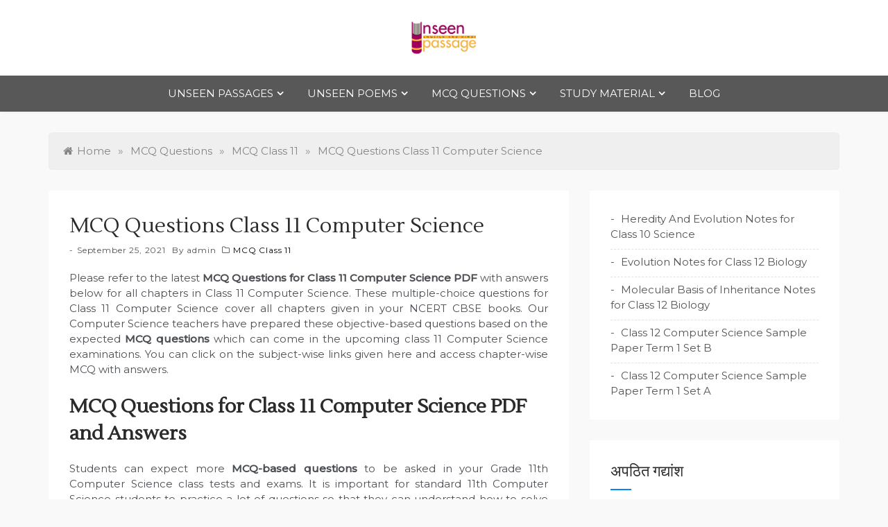

--- FILE ---
content_type: text/html; charset=UTF-8
request_url: https://unseenpassage.com/mcq-questions-class-11-computer-science/
body_size: 28828
content:
<!doctype html>
<html lang="en-US">
<head>
	<meta charset="UTF-8">
	<meta name="viewport" content="width=device-width, initial-scale=1">
	<link rel="profile" href="https://gmpg.org/xfn/11">
	<style>
#wpadminbar #wp-admin-bar-wccp_free_top_button .ab-icon:before {
	content: "\f160";
	color: #02CA02;
	top: 3px;
}
#wpadminbar #wp-admin-bar-wccp_free_top_button .ab-icon {
	transform: rotate(45deg);
}
</style>
<meta name='robots' content='index, follow, max-image-preview:large, max-snippet:-1, max-video-preview:-1' />

	<!-- This site is optimized with the Yoast SEO plugin v26.6 - https://yoast.com/wordpress/plugins/seo/ -->
	<title>MCQ Questions Class 11 Computer Science with Answers Download Pdf</title>
	<meta name="description" content="Please refer to the latest MCQ Questions for Class 11 Computer Science PDF with answers below for all chapters in Class 11 Computer Science. These" />
	<link rel="canonical" href="https://unseenpassage.com/mcq-questions-class-11-computer-science/" />
	<meta property="og:locale" content="en_US" />
	<meta property="og:type" content="article" />
	<meta property="og:title" content="MCQ Questions Class 11 Computer Science with Answers Download Pdf" />
	<meta property="og:description" content="Please refer to the latest MCQ Questions for Class 11 Computer Science PDF with answers below for all chapters in Class 11 Computer Science. These" />
	<meta property="og:url" content="https://unseenpassage.com/mcq-questions-class-11-computer-science/" />
	<meta property="og:site_name" content="Unseen Passage" />
	<meta property="article:published_time" content="2021-09-25T12:16:03+00:00" />
	<meta property="article:modified_time" content="2022-01-15T13:00:46+00:00" />
	<meta property="og:image" content="https://unseenpassage.com/wp-content/uploads/2022/01/Class-11-computer-Science.jpg" />
	<meta property="og:image:width" content="600" />
	<meta property="og:image:height" content="450" />
	<meta property="og:image:type" content="image/jpeg" />
	<meta name="author" content="admin" />
	<meta name="twitter:card" content="summary_large_image" />
	<meta name="twitter:label1" content="Written by" />
	<meta name="twitter:data1" content="admin" />
	<meta name="twitter:label2" content="Est. reading time" />
	<meta name="twitter:data2" content="3 minutes" />
	<script type="application/ld+json" class="yoast-schema-graph">{"@context":"https://schema.org","@graph":[{"@type":"Article","@id":"https://unseenpassage.com/mcq-questions-class-11-computer-science/#article","isPartOf":{"@id":"https://unseenpassage.com/mcq-questions-class-11-computer-science/"},"author":{"name":"admin","@id":"https://unseenpassage.com/#/schema/person/cdc7700ee1e268494c67cf0898a95d18"},"headline":"MCQ Questions Class 11 Computer Science","datePublished":"2021-09-25T12:16:03+00:00","dateModified":"2022-01-15T13:00:46+00:00","mainEntityOfPage":{"@id":"https://unseenpassage.com/mcq-questions-class-11-computer-science/"},"wordCount":573,"publisher":{"@id":"https://unseenpassage.com/#organization"},"image":{"@id":"https://unseenpassage.com/mcq-questions-class-11-computer-science/#primaryimage"},"thumbnailUrl":"https://unseenpassage.com/wp-content/uploads/2022/01/Class-11-computer-Science.jpg","articleSection":["MCQ Class 11"],"inLanguage":"en-US"},{"@type":["WebPage","FAQPage"],"@id":"https://unseenpassage.com/mcq-questions-class-11-computer-science/","url":"https://unseenpassage.com/mcq-questions-class-11-computer-science/","name":"MCQ Questions Class 11 Computer Science with Answers Download Pdf","isPartOf":{"@id":"https://unseenpassage.com/#website"},"primaryImageOfPage":{"@id":"https://unseenpassage.com/mcq-questions-class-11-computer-science/#primaryimage"},"image":{"@id":"https://unseenpassage.com/mcq-questions-class-11-computer-science/#primaryimage"},"thumbnailUrl":"https://unseenpassage.com/wp-content/uploads/2022/01/Class-11-computer-Science.jpg","datePublished":"2021-09-25T12:16:03+00:00","dateModified":"2022-01-15T13:00:46+00:00","description":"Please refer to the latest MCQ Questions for Class 11 Computer Science PDF with answers below for all chapters in Class 11 Computer Science. These","breadcrumb":{"@id":"https://unseenpassage.com/mcq-questions-class-11-computer-science/#breadcrumb"},"mainEntity":[{"@id":"https://unseenpassage.com/mcq-questions-class-11-computer-science/#faq-question-1618896236819"},{"@id":"https://unseenpassage.com/mcq-questions-class-11-computer-science/#faq-question-1618896239100"},{"@id":"https://unseenpassage.com/mcq-questions-class-11-computer-science/#faq-question-1618896269631"},{"@id":"https://unseenpassage.com/mcq-questions-class-11-computer-science/#faq-question-1618896290708"}],"inLanguage":"en-US","potentialAction":[{"@type":"ReadAction","target":["https://unseenpassage.com/mcq-questions-class-11-computer-science/"]}]},{"@type":"ImageObject","inLanguage":"en-US","@id":"https://unseenpassage.com/mcq-questions-class-11-computer-science/#primaryimage","url":"https://unseenpassage.com/wp-content/uploads/2022/01/Class-11-computer-Science.jpg","contentUrl":"https://unseenpassage.com/wp-content/uploads/2022/01/Class-11-computer-Science.jpg","width":600,"height":450,"caption":"MCQ Questions Class 11 Computer Science"},{"@type":"BreadcrumbList","@id":"https://unseenpassage.com/mcq-questions-class-11-computer-science/#breadcrumb","itemListElement":[{"@type":"ListItem","position":1,"name":"Home","item":"https://unseenpassage.com/"},{"@type":"ListItem","position":2,"name":"Study Material","item":"https://unseenpassage.com/study-material/"},{"@type":"ListItem","position":3,"name":"MCQ Questions Class 11 Computer Science"}]},{"@type":"WebSite","@id":"https://unseenpassage.com/#website","url":"https://unseenpassage.com/","name":"Unseen Passage","description":"For Class 4 to Class 12","publisher":{"@id":"https://unseenpassage.com/#organization"},"potentialAction":[{"@type":"SearchAction","target":{"@type":"EntryPoint","urlTemplate":"https://unseenpassage.com/?s={search_term_string}"},"query-input":{"@type":"PropertyValueSpecification","valueRequired":true,"valueName":"search_term_string"}}],"inLanguage":"en-US"},{"@type":"Organization","@id":"https://unseenpassage.com/#organization","name":"Unseen Passage","url":"https://unseenpassage.com/","logo":{"@type":"ImageObject","inLanguage":"en-US","@id":"https://unseenpassage.com/#/schema/logo/image/","url":"https://unseenpassage.com/wp-content/uploads/2021/02/cropped-unseen-passage-logo.png","contentUrl":"https://unseenpassage.com/wp-content/uploads/2021/02/cropped-unseen-passage-logo.png","width":500,"height":246,"caption":"Unseen Passage"},"image":{"@id":"https://unseenpassage.com/#/schema/logo/image/"}},{"@type":"Person","@id":"https://unseenpassage.com/#/schema/person/cdc7700ee1e268494c67cf0898a95d18","name":"admin","image":{"@type":"ImageObject","inLanguage":"en-US","@id":"https://unseenpassage.com/#/schema/person/image/","url":"https://secure.gravatar.com/avatar/a3a302ea321034eb7c85e576a2951d16fca6a6bc9099d134d22b942973e36b9c?s=96&d=mm&r=g","contentUrl":"https://secure.gravatar.com/avatar/a3a302ea321034eb7c85e576a2951d16fca6a6bc9099d134d22b942973e36b9c?s=96&d=mm&r=g","caption":"admin"},"url":"https://unseenpassage.com/author/admin/"},{"@type":"Question","@id":"https://unseenpassage.com/mcq-questions-class-11-computer-science/#faq-question-1618896236819","position":1,"url":"https://unseenpassage.com/mcq-questions-class-11-computer-science/#faq-question-1618896236819","name":"How can I download MCQs for Computer Science in Standard 11?","answerCount":1,"acceptedAnswer":{"@type":"Answer","text":"Our website has the best collection of MCQ questions for Computer Science in Class 11.","inLanguage":"en-US"},"inLanguage":"en-US"},{"@type":"Question","@id":"https://unseenpassage.com/mcq-questions-class-11-computer-science/#faq-question-1618896239100","position":2,"url":"https://unseenpassage.com/mcq-questions-class-11-computer-science/#faq-question-1618896239100","name":"How can I download MCQs based on the latest curriculum for the current year?","answerCount":1,"acceptedAnswer":{"@type":"Answer","text":"All MCQs for Class 11 Computer Science with Answers have been designed by our faculty based on the latest syllabus for this year.","inLanguage":"en-US"},"inLanguage":"en-US"},{"@type":"Question","@id":"https://unseenpassage.com/mcq-questions-class-11-computer-science/#faq-question-1618896269631","position":3,"url":"https://unseenpassage.com/mcq-questions-class-11-computer-science/#faq-question-1618896269631","name":"How to get printable MCQs for Grade 11 Computer Science?","answerCount":1,"acceptedAnswer":{"@type":"Answer","text":"<a href=\"https://www.studiestoday.com/multiple-choice-questions/67/cbse.html\">Multiple Choice Questions</a> for Class 11 Computer Science with Answers can be downloaded and printed.","inLanguage":"en-US"},"inLanguage":"en-US"},{"@type":"Question","@id":"https://unseenpassage.com/mcq-questions-class-11-computer-science/#faq-question-1618896290708","position":4,"url":"https://unseenpassage.com/mcq-questions-class-11-computer-science/#faq-question-1618896290708","name":"How to get free MCQ for all chapters in my Class 11 Computer Science Books?","answerCount":1,"acceptedAnswer":{"@type":"Answer","text":"On our website, we have provided all MCQs for class 11 for Computer Science for free.","inLanguage":"en-US"},"inLanguage":"en-US"}]}</script>
	<!-- / Yoast SEO plugin. -->


<link rel='dns-prefetch' href='//www.googletagmanager.com' />
<link rel='dns-prefetch' href='//fonts.googleapis.com' />
<link rel='dns-prefetch' href='//pagead2.googlesyndication.com' />
<link rel="alternate" type="application/rss+xml" title="Unseen Passage &raquo; Feed" href="https://unseenpassage.com/feed/" />
<link rel="alternate" type="application/rss+xml" title="Unseen Passage &raquo; Comments Feed" href="https://unseenpassage.com/comments/feed/" />
<link rel="alternate" title="oEmbed (JSON)" type="application/json+oembed" href="https://unseenpassage.com/wp-json/oembed/1.0/embed?url=https%3A%2F%2Funseenpassage.com%2Fmcq-questions-class-11-computer-science%2F" />
<link rel="alternate" title="oEmbed (XML)" type="text/xml+oembed" href="https://unseenpassage.com/wp-json/oembed/1.0/embed?url=https%3A%2F%2Funseenpassage.com%2Fmcq-questions-class-11-computer-science%2F&#038;format=xml" />
<style id='wp-img-auto-sizes-contain-inline-css' type='text/css'>
img:is([sizes=auto i],[sizes^="auto," i]){contain-intrinsic-size:3000px 1500px}
/*# sourceURL=wp-img-auto-sizes-contain-inline-css */
</style>

<style id='wp-emoji-styles-inline-css' type='text/css'>

	img.wp-smiley, img.emoji {
		display: inline !important;
		border: none !important;
		box-shadow: none !important;
		height: 1em !important;
		width: 1em !important;
		margin: 0 0.07em !important;
		vertical-align: -0.1em !important;
		background: none !important;
		padding: 0 !important;
	}
/*# sourceURL=wp-emoji-styles-inline-css */
</style>
<link rel='stylesheet' id='wp-block-library-css' href='https://unseenpassage.com/wp-includes/css/dist/block-library/style.min.css?ver=6.9' type='text/css' media='all' />
<style id='wp-block-heading-inline-css' type='text/css'>
h1:where(.wp-block-heading).has-background,h2:where(.wp-block-heading).has-background,h3:where(.wp-block-heading).has-background,h4:where(.wp-block-heading).has-background,h5:where(.wp-block-heading).has-background,h6:where(.wp-block-heading).has-background{padding:1.25em 2.375em}h1.has-text-align-left[style*=writing-mode]:where([style*=vertical-lr]),h1.has-text-align-right[style*=writing-mode]:where([style*=vertical-rl]),h2.has-text-align-left[style*=writing-mode]:where([style*=vertical-lr]),h2.has-text-align-right[style*=writing-mode]:where([style*=vertical-rl]),h3.has-text-align-left[style*=writing-mode]:where([style*=vertical-lr]),h3.has-text-align-right[style*=writing-mode]:where([style*=vertical-rl]),h4.has-text-align-left[style*=writing-mode]:where([style*=vertical-lr]),h4.has-text-align-right[style*=writing-mode]:where([style*=vertical-rl]),h5.has-text-align-left[style*=writing-mode]:where([style*=vertical-lr]),h5.has-text-align-right[style*=writing-mode]:where([style*=vertical-rl]),h6.has-text-align-left[style*=writing-mode]:where([style*=vertical-lr]),h6.has-text-align-right[style*=writing-mode]:where([style*=vertical-rl]){rotate:180deg}
/*# sourceURL=https://unseenpassage.com/wp-includes/blocks/heading/style.min.css */
</style>
<style id='wp-block-image-inline-css' type='text/css'>
.wp-block-image>a,.wp-block-image>figure>a{display:inline-block}.wp-block-image img{box-sizing:border-box;height:auto;max-width:100%;vertical-align:bottom}@media not (prefers-reduced-motion){.wp-block-image img.hide{visibility:hidden}.wp-block-image img.show{animation:show-content-image .4s}}.wp-block-image[style*=border-radius] img,.wp-block-image[style*=border-radius]>a{border-radius:inherit}.wp-block-image.has-custom-border img{box-sizing:border-box}.wp-block-image.aligncenter{text-align:center}.wp-block-image.alignfull>a,.wp-block-image.alignwide>a{width:100%}.wp-block-image.alignfull img,.wp-block-image.alignwide img{height:auto;width:100%}.wp-block-image .aligncenter,.wp-block-image .alignleft,.wp-block-image .alignright,.wp-block-image.aligncenter,.wp-block-image.alignleft,.wp-block-image.alignright{display:table}.wp-block-image .aligncenter>figcaption,.wp-block-image .alignleft>figcaption,.wp-block-image .alignright>figcaption,.wp-block-image.aligncenter>figcaption,.wp-block-image.alignleft>figcaption,.wp-block-image.alignright>figcaption{caption-side:bottom;display:table-caption}.wp-block-image .alignleft{float:left;margin:.5em 1em .5em 0}.wp-block-image .alignright{float:right;margin:.5em 0 .5em 1em}.wp-block-image .aligncenter{margin-left:auto;margin-right:auto}.wp-block-image :where(figcaption){margin-bottom:1em;margin-top:.5em}.wp-block-image.is-style-circle-mask img{border-radius:9999px}@supports ((-webkit-mask-image:none) or (mask-image:none)) or (-webkit-mask-image:none){.wp-block-image.is-style-circle-mask img{border-radius:0;-webkit-mask-image:url('data:image/svg+xml;utf8,<svg viewBox="0 0 100 100" xmlns="http://www.w3.org/2000/svg"><circle cx="50" cy="50" r="50"/></svg>');mask-image:url('data:image/svg+xml;utf8,<svg viewBox="0 0 100 100" xmlns="http://www.w3.org/2000/svg"><circle cx="50" cy="50" r="50"/></svg>');mask-mode:alpha;-webkit-mask-position:center;mask-position:center;-webkit-mask-repeat:no-repeat;mask-repeat:no-repeat;-webkit-mask-size:contain;mask-size:contain}}:root :where(.wp-block-image.is-style-rounded img,.wp-block-image .is-style-rounded img){border-radius:9999px}.wp-block-image figure{margin:0}.wp-lightbox-container{display:flex;flex-direction:column;position:relative}.wp-lightbox-container img{cursor:zoom-in}.wp-lightbox-container img:hover+button{opacity:1}.wp-lightbox-container button{align-items:center;backdrop-filter:blur(16px) saturate(180%);background-color:#5a5a5a40;border:none;border-radius:4px;cursor:zoom-in;display:flex;height:20px;justify-content:center;opacity:0;padding:0;position:absolute;right:16px;text-align:center;top:16px;width:20px;z-index:100}@media not (prefers-reduced-motion){.wp-lightbox-container button{transition:opacity .2s ease}}.wp-lightbox-container button:focus-visible{outline:3px auto #5a5a5a40;outline:3px auto -webkit-focus-ring-color;outline-offset:3px}.wp-lightbox-container button:hover{cursor:pointer;opacity:1}.wp-lightbox-container button:focus{opacity:1}.wp-lightbox-container button:focus,.wp-lightbox-container button:hover,.wp-lightbox-container button:not(:hover):not(:active):not(.has-background){background-color:#5a5a5a40;border:none}.wp-lightbox-overlay{box-sizing:border-box;cursor:zoom-out;height:100vh;left:0;overflow:hidden;position:fixed;top:0;visibility:hidden;width:100%;z-index:100000}.wp-lightbox-overlay .close-button{align-items:center;cursor:pointer;display:flex;justify-content:center;min-height:40px;min-width:40px;padding:0;position:absolute;right:calc(env(safe-area-inset-right) + 16px);top:calc(env(safe-area-inset-top) + 16px);z-index:5000000}.wp-lightbox-overlay .close-button:focus,.wp-lightbox-overlay .close-button:hover,.wp-lightbox-overlay .close-button:not(:hover):not(:active):not(.has-background){background:none;border:none}.wp-lightbox-overlay .lightbox-image-container{height:var(--wp--lightbox-container-height);left:50%;overflow:hidden;position:absolute;top:50%;transform:translate(-50%,-50%);transform-origin:top left;width:var(--wp--lightbox-container-width);z-index:9999999999}.wp-lightbox-overlay .wp-block-image{align-items:center;box-sizing:border-box;display:flex;height:100%;justify-content:center;margin:0;position:relative;transform-origin:0 0;width:100%;z-index:3000000}.wp-lightbox-overlay .wp-block-image img{height:var(--wp--lightbox-image-height);min-height:var(--wp--lightbox-image-height);min-width:var(--wp--lightbox-image-width);width:var(--wp--lightbox-image-width)}.wp-lightbox-overlay .wp-block-image figcaption{display:none}.wp-lightbox-overlay button{background:none;border:none}.wp-lightbox-overlay .scrim{background-color:#fff;height:100%;opacity:.9;position:absolute;width:100%;z-index:2000000}.wp-lightbox-overlay.active{visibility:visible}@media not (prefers-reduced-motion){.wp-lightbox-overlay.active{animation:turn-on-visibility .25s both}.wp-lightbox-overlay.active img{animation:turn-on-visibility .35s both}.wp-lightbox-overlay.show-closing-animation:not(.active){animation:turn-off-visibility .35s both}.wp-lightbox-overlay.show-closing-animation:not(.active) img{animation:turn-off-visibility .25s both}.wp-lightbox-overlay.zoom.active{animation:none;opacity:1;visibility:visible}.wp-lightbox-overlay.zoom.active .lightbox-image-container{animation:lightbox-zoom-in .4s}.wp-lightbox-overlay.zoom.active .lightbox-image-container img{animation:none}.wp-lightbox-overlay.zoom.active .scrim{animation:turn-on-visibility .4s forwards}.wp-lightbox-overlay.zoom.show-closing-animation:not(.active){animation:none}.wp-lightbox-overlay.zoom.show-closing-animation:not(.active) .lightbox-image-container{animation:lightbox-zoom-out .4s}.wp-lightbox-overlay.zoom.show-closing-animation:not(.active) .lightbox-image-container img{animation:none}.wp-lightbox-overlay.zoom.show-closing-animation:not(.active) .scrim{animation:turn-off-visibility .4s forwards}}@keyframes show-content-image{0%{visibility:hidden}99%{visibility:hidden}to{visibility:visible}}@keyframes turn-on-visibility{0%{opacity:0}to{opacity:1}}@keyframes turn-off-visibility{0%{opacity:1;visibility:visible}99%{opacity:0;visibility:visible}to{opacity:0;visibility:hidden}}@keyframes lightbox-zoom-in{0%{transform:translate(calc((-100vw + var(--wp--lightbox-scrollbar-width))/2 + var(--wp--lightbox-initial-left-position)),calc(-50vh + var(--wp--lightbox-initial-top-position))) scale(var(--wp--lightbox-scale))}to{transform:translate(-50%,-50%) scale(1)}}@keyframes lightbox-zoom-out{0%{transform:translate(-50%,-50%) scale(1);visibility:visible}99%{visibility:visible}to{transform:translate(calc((-100vw + var(--wp--lightbox-scrollbar-width))/2 + var(--wp--lightbox-initial-left-position)),calc(-50vh + var(--wp--lightbox-initial-top-position))) scale(var(--wp--lightbox-scale));visibility:hidden}}
/*# sourceURL=https://unseenpassage.com/wp-includes/blocks/image/style.min.css */
</style>
<style id='wp-block-image-theme-inline-css' type='text/css'>
:root :where(.wp-block-image figcaption){color:#555;font-size:13px;text-align:center}.is-dark-theme :root :where(.wp-block-image figcaption){color:#ffffffa6}.wp-block-image{margin:0 0 1em}
/*# sourceURL=https://unseenpassage.com/wp-includes/blocks/image/theme.min.css */
</style>
<style id='wp-block-latest-posts-inline-css' type='text/css'>
.wp-block-latest-posts{box-sizing:border-box}.wp-block-latest-posts.alignleft{margin-right:2em}.wp-block-latest-posts.alignright{margin-left:2em}.wp-block-latest-posts.wp-block-latest-posts__list{list-style:none}.wp-block-latest-posts.wp-block-latest-posts__list li{clear:both;overflow-wrap:break-word}.wp-block-latest-posts.is-grid{display:flex;flex-wrap:wrap}.wp-block-latest-posts.is-grid li{margin:0 1.25em 1.25em 0;width:100%}@media (min-width:600px){.wp-block-latest-posts.columns-2 li{width:calc(50% - .625em)}.wp-block-latest-posts.columns-2 li:nth-child(2n){margin-right:0}.wp-block-latest-posts.columns-3 li{width:calc(33.33333% - .83333em)}.wp-block-latest-posts.columns-3 li:nth-child(3n){margin-right:0}.wp-block-latest-posts.columns-4 li{width:calc(25% - .9375em)}.wp-block-latest-posts.columns-4 li:nth-child(4n){margin-right:0}.wp-block-latest-posts.columns-5 li{width:calc(20% - 1em)}.wp-block-latest-posts.columns-5 li:nth-child(5n){margin-right:0}.wp-block-latest-posts.columns-6 li{width:calc(16.66667% - 1.04167em)}.wp-block-latest-posts.columns-6 li:nth-child(6n){margin-right:0}}:root :where(.wp-block-latest-posts.is-grid){padding:0}:root :where(.wp-block-latest-posts.wp-block-latest-posts__list){padding-left:0}.wp-block-latest-posts__post-author,.wp-block-latest-posts__post-date{display:block;font-size:.8125em}.wp-block-latest-posts__post-excerpt,.wp-block-latest-posts__post-full-content{margin-bottom:1em;margin-top:.5em}.wp-block-latest-posts__featured-image a{display:inline-block}.wp-block-latest-posts__featured-image img{height:auto;max-width:100%;width:auto}.wp-block-latest-posts__featured-image.alignleft{float:left;margin-right:1em}.wp-block-latest-posts__featured-image.alignright{float:right;margin-left:1em}.wp-block-latest-posts__featured-image.aligncenter{margin-bottom:1em;text-align:center}
/*# sourceURL=https://unseenpassage.com/wp-includes/blocks/latest-posts/style.min.css */
</style>
<style id='wp-block-paragraph-inline-css' type='text/css'>
.is-small-text{font-size:.875em}.is-regular-text{font-size:1em}.is-large-text{font-size:2.25em}.is-larger-text{font-size:3em}.has-drop-cap:not(:focus):first-letter{float:left;font-size:8.4em;font-style:normal;font-weight:100;line-height:.68;margin:.05em .1em 0 0;text-transform:uppercase}body.rtl .has-drop-cap:not(:focus):first-letter{float:none;margin-left:.1em}p.has-drop-cap.has-background{overflow:hidden}:root :where(p.has-background){padding:1.25em 2.375em}:where(p.has-text-color:not(.has-link-color)) a{color:inherit}p.has-text-align-left[style*="writing-mode:vertical-lr"],p.has-text-align-right[style*="writing-mode:vertical-rl"]{rotate:180deg}
/*# sourceURL=https://unseenpassage.com/wp-includes/blocks/paragraph/style.min.css */
</style>
<style id='wp-block-table-inline-css' type='text/css'>
.wp-block-table{overflow-x:auto}.wp-block-table table{border-collapse:collapse;width:100%}.wp-block-table thead{border-bottom:3px solid}.wp-block-table tfoot{border-top:3px solid}.wp-block-table td,.wp-block-table th{border:1px solid;padding:.5em}.wp-block-table .has-fixed-layout{table-layout:fixed;width:100%}.wp-block-table .has-fixed-layout td,.wp-block-table .has-fixed-layout th{word-break:break-word}.wp-block-table.aligncenter,.wp-block-table.alignleft,.wp-block-table.alignright{display:table;width:auto}.wp-block-table.aligncenter td,.wp-block-table.aligncenter th,.wp-block-table.alignleft td,.wp-block-table.alignleft th,.wp-block-table.alignright td,.wp-block-table.alignright th{word-break:break-word}.wp-block-table .has-subtle-light-gray-background-color{background-color:#f3f4f5}.wp-block-table .has-subtle-pale-green-background-color{background-color:#e9fbe5}.wp-block-table .has-subtle-pale-blue-background-color{background-color:#e7f5fe}.wp-block-table .has-subtle-pale-pink-background-color{background-color:#fcf0ef}.wp-block-table.is-style-stripes{background-color:initial;border-collapse:inherit;border-spacing:0}.wp-block-table.is-style-stripes tbody tr:nth-child(odd){background-color:#f0f0f0}.wp-block-table.is-style-stripes.has-subtle-light-gray-background-color tbody tr:nth-child(odd){background-color:#f3f4f5}.wp-block-table.is-style-stripes.has-subtle-pale-green-background-color tbody tr:nth-child(odd){background-color:#e9fbe5}.wp-block-table.is-style-stripes.has-subtle-pale-blue-background-color tbody tr:nth-child(odd){background-color:#e7f5fe}.wp-block-table.is-style-stripes.has-subtle-pale-pink-background-color tbody tr:nth-child(odd){background-color:#fcf0ef}.wp-block-table.is-style-stripes td,.wp-block-table.is-style-stripes th{border-color:#0000}.wp-block-table.is-style-stripes{border-bottom:1px solid #f0f0f0}.wp-block-table .has-border-color td,.wp-block-table .has-border-color th,.wp-block-table .has-border-color tr,.wp-block-table .has-border-color>*{border-color:inherit}.wp-block-table table[style*=border-top-color] tr:first-child,.wp-block-table table[style*=border-top-color] tr:first-child td,.wp-block-table table[style*=border-top-color] tr:first-child th,.wp-block-table table[style*=border-top-color]>*,.wp-block-table table[style*=border-top-color]>* td,.wp-block-table table[style*=border-top-color]>* th{border-top-color:inherit}.wp-block-table table[style*=border-top-color] tr:not(:first-child){border-top-color:initial}.wp-block-table table[style*=border-right-color] td:last-child,.wp-block-table table[style*=border-right-color] th,.wp-block-table table[style*=border-right-color] tr,.wp-block-table table[style*=border-right-color]>*{border-right-color:inherit}.wp-block-table table[style*=border-bottom-color] tr:last-child,.wp-block-table table[style*=border-bottom-color] tr:last-child td,.wp-block-table table[style*=border-bottom-color] tr:last-child th,.wp-block-table table[style*=border-bottom-color]>*,.wp-block-table table[style*=border-bottom-color]>* td,.wp-block-table table[style*=border-bottom-color]>* th{border-bottom-color:inherit}.wp-block-table table[style*=border-bottom-color] tr:not(:last-child){border-bottom-color:initial}.wp-block-table table[style*=border-left-color] td:first-child,.wp-block-table table[style*=border-left-color] th,.wp-block-table table[style*=border-left-color] tr,.wp-block-table table[style*=border-left-color]>*{border-left-color:inherit}.wp-block-table table[style*=border-style] td,.wp-block-table table[style*=border-style] th,.wp-block-table table[style*=border-style] tr,.wp-block-table table[style*=border-style]>*{border-style:inherit}.wp-block-table table[style*=border-width] td,.wp-block-table table[style*=border-width] th,.wp-block-table table[style*=border-width] tr,.wp-block-table table[style*=border-width]>*{border-style:inherit;border-width:inherit}
/*# sourceURL=https://unseenpassage.com/wp-includes/blocks/table/style.min.css */
</style>
<style id='wp-block-table-theme-inline-css' type='text/css'>
.wp-block-table{margin:0 0 1em}.wp-block-table td,.wp-block-table th{word-break:normal}.wp-block-table :where(figcaption){color:#555;font-size:13px;text-align:center}.is-dark-theme .wp-block-table :where(figcaption){color:#ffffffa6}
/*# sourceURL=https://unseenpassage.com/wp-includes/blocks/table/theme.min.css */
</style>
<style id='global-styles-inline-css' type='text/css'>
:root{--wp--preset--aspect-ratio--square: 1;--wp--preset--aspect-ratio--4-3: 4/3;--wp--preset--aspect-ratio--3-4: 3/4;--wp--preset--aspect-ratio--3-2: 3/2;--wp--preset--aspect-ratio--2-3: 2/3;--wp--preset--aspect-ratio--16-9: 16/9;--wp--preset--aspect-ratio--9-16: 9/16;--wp--preset--color--black: #000000;--wp--preset--color--cyan-bluish-gray: #abb8c3;--wp--preset--color--white: #ffffff;--wp--preset--color--pale-pink: #f78da7;--wp--preset--color--vivid-red: #cf2e2e;--wp--preset--color--luminous-vivid-orange: #ff6900;--wp--preset--color--luminous-vivid-amber: #fcb900;--wp--preset--color--light-green-cyan: #7bdcb5;--wp--preset--color--vivid-green-cyan: #00d084;--wp--preset--color--pale-cyan-blue: #8ed1fc;--wp--preset--color--vivid-cyan-blue: #0693e3;--wp--preset--color--vivid-purple: #9b51e0;--wp--preset--gradient--vivid-cyan-blue-to-vivid-purple: linear-gradient(135deg,rgb(6,147,227) 0%,rgb(155,81,224) 100%);--wp--preset--gradient--light-green-cyan-to-vivid-green-cyan: linear-gradient(135deg,rgb(122,220,180) 0%,rgb(0,208,130) 100%);--wp--preset--gradient--luminous-vivid-amber-to-luminous-vivid-orange: linear-gradient(135deg,rgb(252,185,0) 0%,rgb(255,105,0) 100%);--wp--preset--gradient--luminous-vivid-orange-to-vivid-red: linear-gradient(135deg,rgb(255,105,0) 0%,rgb(207,46,46) 100%);--wp--preset--gradient--very-light-gray-to-cyan-bluish-gray: linear-gradient(135deg,rgb(238,238,238) 0%,rgb(169,184,195) 100%);--wp--preset--gradient--cool-to-warm-spectrum: linear-gradient(135deg,rgb(74,234,220) 0%,rgb(151,120,209) 20%,rgb(207,42,186) 40%,rgb(238,44,130) 60%,rgb(251,105,98) 80%,rgb(254,248,76) 100%);--wp--preset--gradient--blush-light-purple: linear-gradient(135deg,rgb(255,206,236) 0%,rgb(152,150,240) 100%);--wp--preset--gradient--blush-bordeaux: linear-gradient(135deg,rgb(254,205,165) 0%,rgb(254,45,45) 50%,rgb(107,0,62) 100%);--wp--preset--gradient--luminous-dusk: linear-gradient(135deg,rgb(255,203,112) 0%,rgb(199,81,192) 50%,rgb(65,88,208) 100%);--wp--preset--gradient--pale-ocean: linear-gradient(135deg,rgb(255,245,203) 0%,rgb(182,227,212) 50%,rgb(51,167,181) 100%);--wp--preset--gradient--electric-grass: linear-gradient(135deg,rgb(202,248,128) 0%,rgb(113,206,126) 100%);--wp--preset--gradient--midnight: linear-gradient(135deg,rgb(2,3,129) 0%,rgb(40,116,252) 100%);--wp--preset--font-size--small: 16px;--wp--preset--font-size--medium: 20px;--wp--preset--font-size--large: 25px;--wp--preset--font-size--x-large: 42px;--wp--preset--font-size--larger: 35px;--wp--preset--spacing--20: 0.44rem;--wp--preset--spacing--30: 0.67rem;--wp--preset--spacing--40: 1rem;--wp--preset--spacing--50: 1.5rem;--wp--preset--spacing--60: 2.25rem;--wp--preset--spacing--70: 3.38rem;--wp--preset--spacing--80: 5.06rem;--wp--preset--shadow--natural: 6px 6px 9px rgba(0, 0, 0, 0.2);--wp--preset--shadow--deep: 12px 12px 50px rgba(0, 0, 0, 0.4);--wp--preset--shadow--sharp: 6px 6px 0px rgba(0, 0, 0, 0.2);--wp--preset--shadow--outlined: 6px 6px 0px -3px rgb(255, 255, 255), 6px 6px rgb(0, 0, 0);--wp--preset--shadow--crisp: 6px 6px 0px rgb(0, 0, 0);}:where(.is-layout-flex){gap: 0.5em;}:where(.is-layout-grid){gap: 0.5em;}body .is-layout-flex{display: flex;}.is-layout-flex{flex-wrap: wrap;align-items: center;}.is-layout-flex > :is(*, div){margin: 0;}body .is-layout-grid{display: grid;}.is-layout-grid > :is(*, div){margin: 0;}:where(.wp-block-columns.is-layout-flex){gap: 2em;}:where(.wp-block-columns.is-layout-grid){gap: 2em;}:where(.wp-block-post-template.is-layout-flex){gap: 1.25em;}:where(.wp-block-post-template.is-layout-grid){gap: 1.25em;}.has-black-color{color: var(--wp--preset--color--black) !important;}.has-cyan-bluish-gray-color{color: var(--wp--preset--color--cyan-bluish-gray) !important;}.has-white-color{color: var(--wp--preset--color--white) !important;}.has-pale-pink-color{color: var(--wp--preset--color--pale-pink) !important;}.has-vivid-red-color{color: var(--wp--preset--color--vivid-red) !important;}.has-luminous-vivid-orange-color{color: var(--wp--preset--color--luminous-vivid-orange) !important;}.has-luminous-vivid-amber-color{color: var(--wp--preset--color--luminous-vivid-amber) !important;}.has-light-green-cyan-color{color: var(--wp--preset--color--light-green-cyan) !important;}.has-vivid-green-cyan-color{color: var(--wp--preset--color--vivid-green-cyan) !important;}.has-pale-cyan-blue-color{color: var(--wp--preset--color--pale-cyan-blue) !important;}.has-vivid-cyan-blue-color{color: var(--wp--preset--color--vivid-cyan-blue) !important;}.has-vivid-purple-color{color: var(--wp--preset--color--vivid-purple) !important;}.has-black-background-color{background-color: var(--wp--preset--color--black) !important;}.has-cyan-bluish-gray-background-color{background-color: var(--wp--preset--color--cyan-bluish-gray) !important;}.has-white-background-color{background-color: var(--wp--preset--color--white) !important;}.has-pale-pink-background-color{background-color: var(--wp--preset--color--pale-pink) !important;}.has-vivid-red-background-color{background-color: var(--wp--preset--color--vivid-red) !important;}.has-luminous-vivid-orange-background-color{background-color: var(--wp--preset--color--luminous-vivid-orange) !important;}.has-luminous-vivid-amber-background-color{background-color: var(--wp--preset--color--luminous-vivid-amber) !important;}.has-light-green-cyan-background-color{background-color: var(--wp--preset--color--light-green-cyan) !important;}.has-vivid-green-cyan-background-color{background-color: var(--wp--preset--color--vivid-green-cyan) !important;}.has-pale-cyan-blue-background-color{background-color: var(--wp--preset--color--pale-cyan-blue) !important;}.has-vivid-cyan-blue-background-color{background-color: var(--wp--preset--color--vivid-cyan-blue) !important;}.has-vivid-purple-background-color{background-color: var(--wp--preset--color--vivid-purple) !important;}.has-black-border-color{border-color: var(--wp--preset--color--black) !important;}.has-cyan-bluish-gray-border-color{border-color: var(--wp--preset--color--cyan-bluish-gray) !important;}.has-white-border-color{border-color: var(--wp--preset--color--white) !important;}.has-pale-pink-border-color{border-color: var(--wp--preset--color--pale-pink) !important;}.has-vivid-red-border-color{border-color: var(--wp--preset--color--vivid-red) !important;}.has-luminous-vivid-orange-border-color{border-color: var(--wp--preset--color--luminous-vivid-orange) !important;}.has-luminous-vivid-amber-border-color{border-color: var(--wp--preset--color--luminous-vivid-amber) !important;}.has-light-green-cyan-border-color{border-color: var(--wp--preset--color--light-green-cyan) !important;}.has-vivid-green-cyan-border-color{border-color: var(--wp--preset--color--vivid-green-cyan) !important;}.has-pale-cyan-blue-border-color{border-color: var(--wp--preset--color--pale-cyan-blue) !important;}.has-vivid-cyan-blue-border-color{border-color: var(--wp--preset--color--vivid-cyan-blue) !important;}.has-vivid-purple-border-color{border-color: var(--wp--preset--color--vivid-purple) !important;}.has-vivid-cyan-blue-to-vivid-purple-gradient-background{background: var(--wp--preset--gradient--vivid-cyan-blue-to-vivid-purple) !important;}.has-light-green-cyan-to-vivid-green-cyan-gradient-background{background: var(--wp--preset--gradient--light-green-cyan-to-vivid-green-cyan) !important;}.has-luminous-vivid-amber-to-luminous-vivid-orange-gradient-background{background: var(--wp--preset--gradient--luminous-vivid-amber-to-luminous-vivid-orange) !important;}.has-luminous-vivid-orange-to-vivid-red-gradient-background{background: var(--wp--preset--gradient--luminous-vivid-orange-to-vivid-red) !important;}.has-very-light-gray-to-cyan-bluish-gray-gradient-background{background: var(--wp--preset--gradient--very-light-gray-to-cyan-bluish-gray) !important;}.has-cool-to-warm-spectrum-gradient-background{background: var(--wp--preset--gradient--cool-to-warm-spectrum) !important;}.has-blush-light-purple-gradient-background{background: var(--wp--preset--gradient--blush-light-purple) !important;}.has-blush-bordeaux-gradient-background{background: var(--wp--preset--gradient--blush-bordeaux) !important;}.has-luminous-dusk-gradient-background{background: var(--wp--preset--gradient--luminous-dusk) !important;}.has-pale-ocean-gradient-background{background: var(--wp--preset--gradient--pale-ocean) !important;}.has-electric-grass-gradient-background{background: var(--wp--preset--gradient--electric-grass) !important;}.has-midnight-gradient-background{background: var(--wp--preset--gradient--midnight) !important;}.has-small-font-size{font-size: var(--wp--preset--font-size--small) !important;}.has-medium-font-size{font-size: var(--wp--preset--font-size--medium) !important;}.has-large-font-size{font-size: var(--wp--preset--font-size--large) !important;}.has-x-large-font-size{font-size: var(--wp--preset--font-size--x-large) !important;}
/*# sourceURL=global-styles-inline-css */
</style>

<style id='classic-theme-styles-inline-css' type='text/css'>
/*! This file is auto-generated */
.wp-block-button__link{color:#fff;background-color:#32373c;border-radius:9999px;box-shadow:none;text-decoration:none;padding:calc(.667em + 2px) calc(1.333em + 2px);font-size:1.125em}.wp-block-file__button{background:#32373c;color:#fff;text-decoration:none}
/*# sourceURL=/wp-includes/css/classic-themes.min.css */
</style>
<link rel='stylesheet' id='coblocks-extensions-css' href='https://unseenpassage.com/wp-content/plugins/coblocks/dist/style-coblocks-extensions.css?ver=3.1.16' type='text/css' media='all' />
<link rel='stylesheet' id='coblocks-animation-css' href='https://unseenpassage.com/wp-content/plugins/coblocks/dist/style-coblocks-animation.css?ver=2677611078ee87eb3b1c' type='text/css' media='all' />
<link rel='stylesheet' id='tnado_hidefi_styles-css' href='https://unseenpassage.com/wp-content/plugins/hide-featured-image-on-all-single-pagepost//tnado-styles.css?ver=6.9' type='text/css' media='all' />
<link rel='stylesheet' id='wp-components-css' href='https://unseenpassage.com/wp-includes/css/dist/components/style.min.css?ver=6.9' type='text/css' media='all' />
<link rel='stylesheet' id='godaddy-styles-css' href='https://unseenpassage.com/wp-content/plugins/coblocks/includes/Dependencies/GoDaddy/Styles/build/latest.css?ver=2.0.2' type='text/css' media='all' />
<link rel='stylesheet' id='lili-blog-body-css' href='//fonts.googleapis.com/css?family=Cabin%3A400%2C500%26subset%3Dlatin%2Clatin-ext%7CMontserrat%3A300%2C400%2C500%26subset%3Dlatin%2Clatin-ext&#038;subset=latin%2Clatin-ext' type='text/css' media='all' />
<link rel='stylesheet' id='lili-blog-heading-css' href='//fonts.googleapis.com/css?family=Lustria&#038;display=swap' type='text/css' media='all' />
<link rel='stylesheet' id='lili-blog-sign-css' href='//fonts.googleapis.com/css?family=Shadows+Into+Light&#038;display=swap' type='text/css' media='all' />
<link rel='stylesheet' id='font-awesome-css' href='https://unseenpassage.com/wp-content/themes/lili-blog/assets/css/font-awesome.min.css?ver=4.5.0' type='text/css' media='all' />
<link rel='stylesheet' id='grid-css-css' href='https://unseenpassage.com/wp-content/themes/lili-blog/assets/css/grid.min.css?ver=4.5.0' type='text/css' media='all' />
<link rel='stylesheet' id='slick-css' href='https://unseenpassage.com/wp-content/themes/lili-blog/assets/css/slick.css?ver=4.5.0' type='text/css' media='all' />
<link rel='stylesheet' id='offcanvas-style-css' href='https://unseenpassage.com/wp-content/themes/lili-blog/assets/css/canvi.css?ver=4.5.0' type='text/css' media='all' />
<link rel='stylesheet' id='lili-blog-style-css' href='https://unseenpassage.com/wp-content/themes/lili-blog/style.css?ver=6.9' type='text/css' media='all' />
<style id='lili-blog-style-inline-css' type='text/css'>

            #toTop:hover,
            a.effect:before, 
            a.link-format,
            .tabs-nav li:before,
            .post-slider-section .s-cat, 
            .bottom-caption .slick-current .slider-items span,
            aarticle.format-status .post-content .post-format::after,
            article.format-chat .post-content .post-format::after, 
            article.format-link .post-content .post-format::after,
            article.format-standard .post-content .post-format::after, 
            article.format-image .post-content .post-format::after, 
            article.hentry.sticky .post-content .post-format::after, 
            article.format-video .post-content .post-format::after, 
            article.format-gallery .post-content .post-format::after, 
            article.format-audio .post-content .post-format::after, 
            article.format-quote .post-content .post-format::after,  
            input[type='button']:hover,
            input[type='submit']:hover,
            .slider-items a.meta-cat, a.more-btn:hover, .show-more:hover,
            .slick-dots li.slick-active button,
            .post-slide .entry-title:before,
            a.read-more:before, .sidebar .widget-title:after,
            .widgettitle:after,
            #wp-calendar tbody #today,
            .share-wrap .post-share a:hover, h2.sec-title:before,
            .site-footer input[type='submit'],
            #toTop, .author-profile ul.social-links li a i:hover,
            .sch-btn:hover, .page-numbers:hover, .page-numbers.current,
            .newsletter{ 
                background-color: #0088ff; 
                border-color: #0088ff;
            } 
            .header-top a:hover,
            .header-top ul.menu > li a:hover, 
            .header-top ul.menu > li.current_page_item a, 
            ul.social-menu li a:hover:before,
            .social-links ul li a:hover, 
            .main-menu ul li.current-menu-item > a,  
            .main-menu ul li:hover > a,
            .post-navigation .nav-links a:hover, 
            .post-navigation .nav-links a:focus,
            .tabs-nav li.tab-active a, 
            .tabs-nav li.tab-active,
            .tabs-nav li.tab-active a, 
            .tabs-nav li.tab-active,
            ul.trail-items li a:hover span,
            .author-socials a:hover,
            .post-date a:focus, 
            .post-date a:hover,
            .post-excerpt a:hover, 
            .post-excerpt a:focus, 
            .content a:hover, 
            .content a:focus,
            .post-footer > span a:hover, 
            .post-footer > span a:focus,
            .widget a:hover, 
            .widget a:focus,
            .footer-menu li a:hover, 
            .footer-menu li a:focus,
            .footer-social-links a:hover,
            .footer-social-links a:focus,
            .site-footer a:hover, 
            .site-footer a:focus, .content-area p a,
            h1 a:hover, h2 a:hover, h3 a:hover, h4 a:hover, h5 a:hover, h6 a:hover, 
            .cat-links a:hover,
            .read-more:hover,
            .post-share a:hover,
            .reply a:hover, .back_home a:hover{ 
                color : #0088ff; 
            }
            .header-one .logo-wrap{ 
                max-width : 100px; 
            }
            .header-image:before { 
                background-color : 100; 
            }
            .header-image:before { 
                opacity : 0.1; 
            }
            .header-one .header-image .logo-wrap { 
                min-height : 500px; 
            }
/*# sourceURL=lili-blog-style-inline-css */
</style>
<link rel='stylesheet' id='responsive-css' href='https://unseenpassage.com/wp-content/themes/lili-blog/assets/css/responsive.css?ver=4.5.0' type='text/css' media='all' />
<script type="text/javascript" src="https://unseenpassage.com/wp-includes/js/jquery/jquery.min.js?ver=3.7.1" id="jquery-core-js"></script>
<script type="text/javascript" src="https://unseenpassage.com/wp-includes/js/jquery/jquery-migrate.min.js?ver=3.4.1" id="jquery-migrate-js"></script>

<!-- Google tag (gtag.js) snippet added by Site Kit -->
<!-- Google Analytics snippet added by Site Kit -->
<script type="text/javascript" src="https://www.googletagmanager.com/gtag/js?id=G-RSJEGJHCMJ" id="google_gtagjs-js" async></script>
<script type="text/javascript" id="google_gtagjs-js-after">
/* <![CDATA[ */
window.dataLayer = window.dataLayer || [];function gtag(){dataLayer.push(arguments);}
gtag("set","linker",{"domains":["unseenpassage.com"]});
gtag("js", new Date());
gtag("set", "developer_id.dZTNiMT", true);
gtag("config", "G-RSJEGJHCMJ");
//# sourceURL=google_gtagjs-js-after
/* ]]> */
</script>
<link rel="https://api.w.org/" href="https://unseenpassage.com/wp-json/" /><link rel="alternate" title="JSON" type="application/json" href="https://unseenpassage.com/wp-json/wp/v2/posts/3695" /><link rel="EditURI" type="application/rsd+xml" title="RSD" href="https://unseenpassage.com/xmlrpc.php?rsd" />
<meta name="generator" content="WordPress 6.9" />
<link rel='shortlink' href='https://unseenpassage.com/?p=3695' />
<meta name="generator" content="Site Kit by Google 1.168.0" /><script id="wpcp_disable_selection" type="text/javascript">
var image_save_msg='You are not allowed to save images!';
	var no_menu_msg='Context Menu disabled!';
	var smessage = "Content is protected !!";

function disableEnterKey(e)
{
	var elemtype = e.target.tagName;
	
	elemtype = elemtype.toUpperCase();
	
	if (elemtype == "TEXT" || elemtype == "TEXTAREA" || elemtype == "INPUT" || elemtype == "PASSWORD" || elemtype == "SELECT" || elemtype == "OPTION" || elemtype == "EMBED")
	{
		elemtype = 'TEXT';
	}
	
	if (e.ctrlKey){
     var key;
     if(window.event)
          key = window.event.keyCode;     //IE
     else
          key = e.which;     //firefox (97)
    //if (key != 17) alert(key);
     if (elemtype!= 'TEXT' && (key == 97 || key == 65 || key == 67 || key == 99 || key == 88 || key == 120 || key == 26 || key == 85  || key == 86 || key == 83 || key == 43 || key == 73))
     {
		if(wccp_free_iscontenteditable(e)) return true;
		show_wpcp_message('You are not allowed to copy content or view source');
		return false;
     }else
     	return true;
     }
}


/*For contenteditable tags*/
function wccp_free_iscontenteditable(e)
{
	var e = e || window.event; // also there is no e.target property in IE. instead IE uses window.event.srcElement
  	
	var target = e.target || e.srcElement;

	var elemtype = e.target.nodeName;
	
	elemtype = elemtype.toUpperCase();
	
	var iscontenteditable = "false";
		
	if(typeof target.getAttribute!="undefined" ) iscontenteditable = target.getAttribute("contenteditable"); // Return true or false as string
	
	var iscontenteditable2 = false;
	
	if(typeof target.isContentEditable!="undefined" ) iscontenteditable2 = target.isContentEditable; // Return true or false as boolean

	if(target.parentElement.isContentEditable) iscontenteditable2 = true;
	
	if (iscontenteditable == "true" || iscontenteditable2 == true)
	{
		if(typeof target.style!="undefined" ) target.style.cursor = "text";
		
		return true;
	}
}

////////////////////////////////////
function disable_copy(e)
{	
	var e = e || window.event; // also there is no e.target property in IE. instead IE uses window.event.srcElement
	
	var elemtype = e.target.tagName;
	
	elemtype = elemtype.toUpperCase();
	
	if (elemtype == "TEXT" || elemtype == "TEXTAREA" || elemtype == "INPUT" || elemtype == "PASSWORD" || elemtype == "SELECT" || elemtype == "OPTION" || elemtype == "EMBED")
	{
		elemtype = 'TEXT';
	}
	
	if(wccp_free_iscontenteditable(e)) return true;
	
	var isSafari = /Safari/.test(navigator.userAgent) && /Apple Computer/.test(navigator.vendor);
	
	var checker_IMG = '';
	if (elemtype == "IMG" && checker_IMG == 'checked' && e.detail >= 2) {show_wpcp_message(alertMsg_IMG);return false;}
	if (elemtype != "TEXT")
	{
		if (smessage !== "" && e.detail == 2)
			show_wpcp_message(smessage);
		
		if (isSafari)
			return true;
		else
			return false;
	}	
}

//////////////////////////////////////////
function disable_copy_ie()
{
	var e = e || window.event;
	var elemtype = window.event.srcElement.nodeName;
	elemtype = elemtype.toUpperCase();
	if(wccp_free_iscontenteditable(e)) return true;
	if (elemtype == "IMG") {show_wpcp_message(alertMsg_IMG);return false;}
	if (elemtype != "TEXT" && elemtype != "TEXTAREA" && elemtype != "INPUT" && elemtype != "PASSWORD" && elemtype != "SELECT" && elemtype != "OPTION" && elemtype != "EMBED")
	{
		return false;
	}
}	
function reEnable()
{
	return true;
}
document.onkeydown = disableEnterKey;
document.onselectstart = disable_copy_ie;
if(navigator.userAgent.indexOf('MSIE')==-1)
{
	document.onmousedown = disable_copy;
	document.onclick = reEnable;
}
function disableSelection(target)
{
    //For IE This code will work
    if (typeof target.onselectstart!="undefined")
    target.onselectstart = disable_copy_ie;
    
    //For Firefox This code will work
    else if (typeof target.style.MozUserSelect!="undefined")
    {target.style.MozUserSelect="none";}
    
    //All other  (ie: Opera) This code will work
    else
    target.onmousedown=function(){return false}
    target.style.cursor = "default";
}
//Calling the JS function directly just after body load
window.onload = function(){disableSelection(document.body);};

//////////////////special for safari Start////////////////
var onlongtouch;
var timer;
var touchduration = 1000; //length of time we want the user to touch before we do something

var elemtype = "";
function touchstart(e) {
	var e = e || window.event;
  // also there is no e.target property in IE.
  // instead IE uses window.event.srcElement
  	var target = e.target || e.srcElement;
	
	elemtype = window.event.srcElement.nodeName;
	
	elemtype = elemtype.toUpperCase();
	
	if(!wccp_pro_is_passive()) e.preventDefault();
	if (!timer) {
		timer = setTimeout(onlongtouch, touchduration);
	}
}

function touchend() {
    //stops short touches from firing the event
    if (timer) {
        clearTimeout(timer);
        timer = null;
    }
	onlongtouch();
}

onlongtouch = function(e) { //this will clear the current selection if anything selected
	
	if (elemtype != "TEXT" && elemtype != "TEXTAREA" && elemtype != "INPUT" && elemtype != "PASSWORD" && elemtype != "SELECT" && elemtype != "EMBED" && elemtype != "OPTION")	
	{
		if (window.getSelection) {
			if (window.getSelection().empty) {  // Chrome
			window.getSelection().empty();
			} else if (window.getSelection().removeAllRanges) {  // Firefox
			window.getSelection().removeAllRanges();
			}
		} else if (document.selection) {  // IE?
			document.selection.empty();
		}
		return false;
	}
};

document.addEventListener("DOMContentLoaded", function(event) { 
    window.addEventListener("touchstart", touchstart, false);
    window.addEventListener("touchend", touchend, false);
});

function wccp_pro_is_passive() {

  var cold = false,
  hike = function() {};

  try {
	  const object1 = {};
  var aid = Object.defineProperty(object1, 'passive', {
  get() {cold = true}
  });
  window.addEventListener('test', hike, aid);
  window.removeEventListener('test', hike, aid);
  } catch (e) {}

  return cold;
}
/*special for safari End*/
</script>
<script id="wpcp_disable_Right_Click" type="text/javascript">
document.ondragstart = function() { return false;}
	function nocontext(e) {
	   return false;
	}
	document.oncontextmenu = nocontext;
</script>

<!-- Google AdSense meta tags added by Site Kit -->
<meta name="google-adsense-platform-account" content="ca-host-pub-2644536267352236">
<meta name="google-adsense-platform-domain" content="sitekit.withgoogle.com">
<!-- End Google AdSense meta tags added by Site Kit -->
		<style type="text/css">
					.site-title,
			.site-description {
				position: absolute;
				clip: rect(1px, 1px, 1px, 1px);
			}
				</style>
		
<!-- Google AdSense snippet added by Site Kit -->
<script type="text/javascript" async="async" src="https://pagead2.googlesyndication.com/pagead/js/adsbygoogle.js?client=ca-pub-2289298818823395&amp;host=ca-host-pub-2644536267352236" crossorigin="anonymous"></script>

<!-- End Google AdSense snippet added by Site Kit -->
<link rel="icon" href="https://unseenpassage.com/wp-content/uploads/2021/02/cropped-fevicon-unessn-32x32.png" sizes="32x32" />
<link rel="icon" href="https://unseenpassage.com/wp-content/uploads/2021/02/cropped-fevicon-unessn-192x192.png" sizes="192x192" />
<link rel="apple-touch-icon" href="https://unseenpassage.com/wp-content/uploads/2021/02/cropped-fevicon-unessn-180x180.png" />
<meta name="msapplication-TileImage" content="https://unseenpassage.com/wp-content/uploads/2021/02/cropped-fevicon-unessn-270x270.png" />
		<style type="text/css" id="wp-custom-css">
			.sec-gap {
    margin-bottom: 0px;
}
.entry-meta {
    font-size: 80%;
    letter-spacing: 0.07em;
    content-visibility: hidden;
}		</style>
		</head>

<body class="wp-singular post-template-default single single-post postid-3695 single-format-standard wp-custom-logo wp-embed-responsive wp-theme-lili-blog none at-sticky-sidebar single-right-sidebar masonry-post">
<div id="page" class="site">
	<a class="skip-link screen-reader-text" href="#content">Skip to content</a>
     
     
<div class="js-canvi-content canvi-content">
    <header class="header-one">
              

                
        <section class="header-mid " style="background-image:url();">      
            <div class="logo-wrap"> 
                    <a href="https://unseenpassage.com/" class="custom-logo-link" rel="home"><img width="500" height="246" src="https://unseenpassage.com/wp-content/uploads/2021/02/cropped-unseen-passage-logo.png" class="custom-logo" alt="Unseen Passage" decoding="async" fetchpriority="high" srcset="https://unseenpassage.com/wp-content/uploads/2021/02/cropped-unseen-passage-logo.png 500w, https://unseenpassage.com/wp-content/uploads/2021/02/cropped-unseen-passage-logo-300x148.png 300w" sizes="(max-width: 500px) 100vw, 500px" /></a>                        <h1 class="site-title"><a href="https://unseenpassage.com/" rel="home">Unseen Passage</a></h1>
                                                <p class="site-description">For Class 4 to Class 12</p>
                          
            </div>

            <nav class="nav-wrap">
                <div class="container">                 
                    <nav id="site-navigation">
                        
                        <div class="mid">
                            <button class="toggle-menu"> MENU </button>
                            <div class="main-nav menu-caret">
                                <ul id="primary-menu" class=""><li id="menu-item-6860" class="menu-item menu-item-type-custom menu-item-object-custom menu-item-has-children menu-item-6860"><a href="#" data-ps2id-api="true">Unseen Passages</a>
<ul class="sub-menu">
	<li id="menu-item-133" class="menu-item menu-item-type-post_type menu-item-object-page menu-item-has-children menu-item-133"><a href="https://unseenpassage.com/english/" data-ps2id-api="true">Unseen Passage English</a>
	<ul class="sub-menu">
		<li id="menu-item-136" class="menu-item menu-item-type-post_type menu-item-object-page menu-item-136"><a href="https://unseenpassage.com/english/unseen-passage-for-class-12/" data-ps2id-api="true">Class 12</a></li>
		<li id="menu-item-135" class="menu-item menu-item-type-post_type menu-item-object-page menu-item-135"><a href="https://unseenpassage.com/english/unseen-passage-for-class-11/" data-ps2id-api="true">Class 11</a></li>
		<li id="menu-item-134" class="menu-item menu-item-type-post_type menu-item-object-page menu-item-134"><a href="https://unseenpassage.com/english/unseen-passage-for-class-10/" data-ps2id-api="true">Class 10</a></li>
		<li id="menu-item-142" class="menu-item menu-item-type-post_type menu-item-object-page menu-item-142"><a href="https://unseenpassage.com/english/unseen-passage-for-class-9/" data-ps2id-api="true">Class 9</a></li>
		<li id="menu-item-141" class="menu-item menu-item-type-post_type menu-item-object-page menu-item-141"><a href="https://unseenpassage.com/english/unseen-passage-for-class-8/" data-ps2id-api="true">Class 8</a></li>
		<li id="menu-item-140" class="menu-item menu-item-type-post_type menu-item-object-page menu-item-140"><a href="https://unseenpassage.com/english/unseen-passage-for-class-7/" data-ps2id-api="true">Class 7</a></li>
		<li id="menu-item-139" class="menu-item menu-item-type-post_type menu-item-object-page menu-item-139"><a href="https://unseenpassage.com/english/unseen-passage-for-class-6/" data-ps2id-api="true">Class 6</a></li>
		<li id="menu-item-138" class="menu-item menu-item-type-post_type menu-item-object-page menu-item-138"><a href="https://unseenpassage.com/english/unseen-passage-for-class-5/" data-ps2id-api="true">Class 5</a></li>
		<li id="menu-item-137" class="menu-item menu-item-type-post_type menu-item-object-page menu-item-137"><a href="https://unseenpassage.com/english/unseen-passage-for-class-4/" data-ps2id-api="true">Class 4</a></li>
		<li id="menu-item-5748" class="menu-item menu-item-type-post_type menu-item-object-page menu-item-5748"><a href="https://unseenpassage.com/english/unseen-passage-for-class-3/" data-ps2id-api="true">Class 3</a></li>
	</ul>
</li>
	<li id="menu-item-143" class="menu-item menu-item-type-post_type menu-item-object-page menu-item-has-children menu-item-143"><a href="https://unseenpassage.com/hindi/" data-ps2id-api="true">Unseen Passage Hindi</a>
	<ul class="sub-menu">
		<li id="menu-item-146" class="menu-item menu-item-type-post_type menu-item-object-page menu-item-146"><a href="https://unseenpassage.com/hindi/unseen-passage-for-class-12/" data-ps2id-api="true">Class 12</a></li>
		<li id="menu-item-145" class="menu-item menu-item-type-post_type menu-item-object-page menu-item-145"><a href="https://unseenpassage.com/hindi/unseen-passage-for-class-11/" data-ps2id-api="true">Class 11</a></li>
		<li id="menu-item-144" class="menu-item menu-item-type-post_type menu-item-object-page menu-item-144"><a href="https://unseenpassage.com/hindi/unseen-passage-for-class-10/" data-ps2id-api="true">Class 10</a></li>
		<li id="menu-item-152" class="menu-item menu-item-type-post_type menu-item-object-page menu-item-152"><a href="https://unseenpassage.com/hindi/unseen-passage-for-class-9/" data-ps2id-api="true">Class 9</a></li>
		<li id="menu-item-151" class="menu-item menu-item-type-post_type menu-item-object-page menu-item-151"><a href="https://unseenpassage.com/hindi/unseen-passage-for-class-8/" data-ps2id-api="true">Class 8</a></li>
		<li id="menu-item-150" class="menu-item menu-item-type-post_type menu-item-object-page menu-item-150"><a href="https://unseenpassage.com/hindi/unseen-passage-for-class-7/" data-ps2id-api="true">Class 7</a></li>
		<li id="menu-item-149" class="menu-item menu-item-type-post_type menu-item-object-page menu-item-149"><a href="https://unseenpassage.com/hindi/unseen-passage-for-class-6/" data-ps2id-api="true">Class 6</a></li>
		<li id="menu-item-148" class="menu-item menu-item-type-post_type menu-item-object-page menu-item-148"><a href="https://unseenpassage.com/hindi/unseen-passage-for-class-5/" data-ps2id-api="true">Class 5</a></li>
		<li id="menu-item-147" class="menu-item menu-item-type-post_type menu-item-object-page menu-item-147"><a href="https://unseenpassage.com/hindi/unseen-passage-for-class-4/" data-ps2id-api="true">Class 4</a></li>
	</ul>
</li>
</ul>
</li>
<li id="menu-item-2324" class="menu-item menu-item-type-custom menu-item-object-custom menu-item-has-children menu-item-2324"><a href="#" data-ps2id-api="true">Unseen Poems</a>
<ul class="sub-menu">
	<li id="menu-item-154" class="menu-item menu-item-type-custom menu-item-object-custom menu-item-has-children menu-item-154"><a href="#" data-ps2id-api="true">Unseen Poems English</a>
	<ul class="sub-menu">
		<li id="menu-item-203" class="menu-item menu-item-type-post_type menu-item-object-page menu-item-203"><a href="https://unseenpassage.com/english/unseen-poems-for-class-12/" data-ps2id-api="true">Class 12</a></li>
		<li id="menu-item-202" class="menu-item menu-item-type-post_type menu-item-object-page menu-item-202"><a href="https://unseenpassage.com/english/unseen-poems-for-class-11/" data-ps2id-api="true">Class 11</a></li>
		<li id="menu-item-201" class="menu-item menu-item-type-post_type menu-item-object-page menu-item-201"><a href="https://unseenpassage.com/english/unseen-poems-for-class-10/" data-ps2id-api="true">Class 10</a></li>
		<li id="menu-item-200" class="menu-item menu-item-type-post_type menu-item-object-page menu-item-200"><a href="https://unseenpassage.com/english/unseen-poems-for-class-9/" data-ps2id-api="true">Class 9</a></li>
		<li id="menu-item-199" class="menu-item menu-item-type-post_type menu-item-object-page menu-item-199"><a href="https://unseenpassage.com/english/unseen-poems-for-class-8/" data-ps2id-api="true">Class 8</a></li>
		<li id="menu-item-198" class="menu-item menu-item-type-post_type menu-item-object-page menu-item-198"><a href="https://unseenpassage.com/english/unseen-poems-for-class-7/" data-ps2id-api="true">Class 7</a></li>
		<li id="menu-item-197" class="menu-item menu-item-type-post_type menu-item-object-page menu-item-197"><a href="https://unseenpassage.com/english/unseen-poems-for-class-6/" data-ps2id-api="true">Class 6</a></li>
		<li id="menu-item-196" class="menu-item menu-item-type-post_type menu-item-object-page menu-item-196"><a href="https://unseenpassage.com/english/unseen-poems-for-class-5/" data-ps2id-api="true">Class 5</a></li>
		<li id="menu-item-195" class="menu-item menu-item-type-post_type menu-item-object-page menu-item-195"><a href="https://unseenpassage.com/english/unseen-poems-for-class-4/" data-ps2id-api="true">Class 4</a></li>
		<li id="menu-item-1427" class="menu-item menu-item-type-post_type menu-item-object-page menu-item-1427"><a href="https://unseenpassage.com/unseen-poems-for-class-2/" data-ps2id-api="true">Class 2</a></li>
	</ul>
</li>
	<li id="menu-item-155" class="menu-item menu-item-type-custom menu-item-object-custom menu-item-has-children menu-item-155"><a href="#" data-ps2id-api="true">Unseen Poems Hindi</a>
	<ul class="sub-menu">
		<li id="menu-item-234" class="menu-item menu-item-type-post_type menu-item-object-page menu-item-234"><a href="https://unseenpassage.com/hindi/unseen-poems-for-class-12/" data-ps2id-api="true">Class 12</a></li>
		<li id="menu-item-233" class="menu-item menu-item-type-post_type menu-item-object-page menu-item-233"><a href="https://unseenpassage.com/hindi/unseen-poems-for-class-11/" data-ps2id-api="true">Class 11</a></li>
		<li id="menu-item-232" class="menu-item menu-item-type-post_type menu-item-object-page menu-item-232"><a href="https://unseenpassage.com/hindi/unseen-poems-for-class-10/" data-ps2id-api="true">Class 10</a></li>
		<li id="menu-item-231" class="menu-item menu-item-type-post_type menu-item-object-page menu-item-231"><a href="https://unseenpassage.com/hindi/unseen-poems-for-class-9/" data-ps2id-api="true">Class 9</a></li>
		<li id="menu-item-230" class="menu-item menu-item-type-post_type menu-item-object-page menu-item-230"><a href="https://unseenpassage.com/hindi/unseen-poems-for-class-8/" data-ps2id-api="true">Class 8</a></li>
		<li id="menu-item-229" class="menu-item menu-item-type-post_type menu-item-object-page menu-item-229"><a href="https://unseenpassage.com/hindi/unseen-poems-for-class-7/" data-ps2id-api="true">Class 7</a></li>
		<li id="menu-item-228" class="menu-item menu-item-type-post_type menu-item-object-page menu-item-228"><a href="https://unseenpassage.com/hindi/unseen-poems-for-class-6/" data-ps2id-api="true">Class 6</a></li>
		<li id="menu-item-227" class="menu-item menu-item-type-post_type menu-item-object-page menu-item-227"><a href="https://unseenpassage.com/hindi/unseen-poems-for-class-5/" data-ps2id-api="true">Class 5</a></li>
		<li id="menu-item-226" class="menu-item menu-item-type-post_type menu-item-object-page menu-item-226"><a href="https://unseenpassage.com/hindi/unseen-poems-for-class-4/" data-ps2id-api="true">Class 4</a></li>
	</ul>
</li>
</ul>
</li>
<li id="menu-item-12991" class="menu-item menu-item-type-post_type menu-item-object-post menu-item-has-children menu-item-12991"><a href="https://unseenpassage.com/mcq-questions/" data-ps2id-api="true">MCQ Questions</a>
<ul class="sub-menu">
	<li id="menu-item-1535" class="menu-item menu-item-type-post_type menu-item-object-post menu-item-1535"><a href="https://unseenpassage.com/mcq-questions-for-class-12/" data-ps2id-api="true">Class 12</a></li>
	<li id="menu-item-2638" class="menu-item menu-item-type-post_type menu-item-object-post menu-item-2638"><a href="https://unseenpassage.com/mcq-questions-for-class-11/" data-ps2id-api="true">Class 11</a></li>
	<li id="menu-item-3627" class="menu-item menu-item-type-post_type menu-item-object-post menu-item-3627"><a href="https://unseenpassage.com/mcq-questions-for-class-10/" data-ps2id-api="true">Class 10</a></li>
	<li id="menu-item-3626" class="menu-item menu-item-type-post_type menu-item-object-post menu-item-3626"><a href="https://unseenpassage.com/mcq-questions-for-class-9/" data-ps2id-api="true">Class 9</a></li>
	<li id="menu-item-3625" class="menu-item menu-item-type-post_type menu-item-object-post menu-item-3625"><a href="https://unseenpassage.com/mcq-questions-for-class-8/" data-ps2id-api="true">Class 8</a></li>
	<li id="menu-item-3624" class="menu-item menu-item-type-post_type menu-item-object-post menu-item-3624"><a href="https://unseenpassage.com/mcq-questions-for-class-7/" data-ps2id-api="true">Class 7</a></li>
	<li id="menu-item-3623" class="menu-item menu-item-type-post_type menu-item-object-post menu-item-3623"><a href="https://unseenpassage.com/mcq-questions-for-class-6/" data-ps2id-api="true">Class 6</a></li>
	<li id="menu-item-10785" class="menu-item menu-item-type-post_type menu-item-object-post menu-item-10785"><a href="https://unseenpassage.com/mcq-questions-for-class-4/" data-ps2id-api="true">Class 4</a></li>
	<li id="menu-item-17250" class="menu-item menu-item-type-post_type menu-item-object-post menu-item-17250"><a href="https://unseenpassage.com/mcq-questions-for-class-3/" data-ps2id-api="true">Class 3</a></li>
</ul>
</li>
<li id="menu-item-4867" class="menu-item menu-item-type-custom menu-item-object-custom menu-item-has-children menu-item-4867"><a href="#" data-ps2id-api="true">Study Material</a>
<ul class="sub-menu">
	<li id="menu-item-6249" class="menu-item menu-item-type-custom menu-item-object-custom menu-item-has-children menu-item-6249"><a href="#Important%20Questions" data-ps2id-api="true">Important Questions</a>
	<ul class="sub-menu">
		<li id="menu-item-6910" class="menu-item menu-item-type-custom menu-item-object-custom menu-item-has-children menu-item-6910"><a href="#" data-ps2id-api="true">Class 12</a>
		<ul class="sub-menu">
			<li id="menu-item-13117" class="menu-item menu-item-type-post_type menu-item-object-post menu-item-13117"><a href="https://unseenpassage.com/class-12-english-important-questions-answers/" data-ps2id-api="true">English</a></li>
			<li id="menu-item-8975" class="menu-item menu-item-type-post_type menu-item-object-post menu-item-8975"><a href="https://unseenpassage.com/class-12-accountancy-important-questions-answers/" data-ps2id-api="true">Accountancy</a></li>
			<li id="menu-item-6905" class="menu-item menu-item-type-post_type menu-item-object-post menu-item-6905"><a href="https://unseenpassage.com/class-12-business-studies-important-questions-answers/" data-ps2id-api="true">Business Studies</a></li>
			<li id="menu-item-8983" class="menu-item menu-item-type-post_type menu-item-object-post menu-item-8983"><a href="https://unseenpassage.com/class-12-physics-important-questions-answers/" data-ps2id-api="true">Physics</a></li>
			<li id="menu-item-13107" class="menu-item menu-item-type-post_type menu-item-object-post menu-item-13107"><a href="https://unseenpassage.com/class-12-chemistry-important-questions-answers/" data-ps2id-api="true">Chemistry</a></li>
			<li id="menu-item-8961" class="menu-item menu-item-type-post_type menu-item-object-post menu-item-8961"><a href="https://unseenpassage.com/class-12-biology-important-questions-answers/" data-ps2id-api="true">Biology</a></li>
			<li id="menu-item-8932" class="menu-item menu-item-type-post_type menu-item-object-post menu-item-8932"><a href="https://unseenpassage.com/class-12-economics-important-questions-answers/" data-ps2id-api="true">Economics</a></li>
			<li id="menu-item-8986" class="menu-item menu-item-type-post_type menu-item-object-post menu-item-8986"><a href="https://unseenpassage.com/class-12-political-science-important-questions-answers/" data-ps2id-api="true">Political Science</a></li>
			<li id="menu-item-13112" class="menu-item menu-item-type-post_type menu-item-object-post menu-item-13112"><a href="https://unseenpassage.com/class-12-geography-important-questions-answers/" data-ps2id-api="true">Geography</a></li>
			<li id="menu-item-13115" class="menu-item menu-item-type-post_type menu-item-object-post menu-item-13115"><a href="https://unseenpassage.com/class-12-history-important-questions-answers/" data-ps2id-api="true">History</a></li>
			<li id="menu-item-13110" class="menu-item menu-item-type-post_type menu-item-object-post menu-item-13110"><a href="https://unseenpassage.com/class-12-computer-science-important-questions-answers/" data-ps2id-api="true">Computer Science</a></li>
			<li id="menu-item-13333" class="menu-item menu-item-type-post_type menu-item-object-post menu-item-13333"><a href="https://unseenpassage.com/class-12-informatics-practices-important-questions-answers/" data-ps2id-api="true">Informatics Practices</a></li>
			<li id="menu-item-8989" class="menu-item menu-item-type-post_type menu-item-object-post menu-item-8989"><a href="https://unseenpassage.com/class-12-psychology-important-questions-answers/" data-ps2id-api="true">Psychology</a></li>
			<li id="menu-item-6906" class="menu-item menu-item-type-post_type menu-item-object-post menu-item-6906"><a href="https://unseenpassage.com/class-12-entrepreneurship-important-questions-answers/" data-ps2id-api="true">Entrepreneurship</a></li>
		</ul>
</li>
		<li id="menu-item-6289" class="menu-item menu-item-type-taxonomy menu-item-object-category menu-item-has-children menu-item-6289"><a href="https://unseenpassage.com/category/important-questions/important-questions-class-11/" data-ps2id-api="true">Class 11</a>
		<ul class="sub-menu">
			<li id="menu-item-13124" class="menu-item menu-item-type-post_type menu-item-object-post menu-item-13124"><a href="https://unseenpassage.com/class-11-accountancy-important-questions-answers/" data-ps2id-api="true">Accountancy</a></li>
			<li id="menu-item-9506" class="menu-item menu-item-type-post_type menu-item-object-post menu-item-9506"><a href="https://unseenpassage.com/class-11-business-studies-important-questions-answers/" data-ps2id-api="true">Business Studies</a></li>
			<li id="menu-item-13125" class="menu-item menu-item-type-post_type menu-item-object-post menu-item-13125"><a href="https://unseenpassage.com/class-11-physics-important-questions-answers/" data-ps2id-api="true">Physics</a></li>
			<li id="menu-item-6908" class="menu-item menu-item-type-post_type menu-item-object-post menu-item-6908"><a href="https://unseenpassage.com/class-11-economics-important-questions-answers/" data-ps2id-api="true">Economics</a></li>
			<li id="menu-item-11707" class="menu-item menu-item-type-post_type menu-item-object-post menu-item-11707"><a href="https://unseenpassage.com/class-11-biology-important-questions-answers/" data-ps2id-api="true">Biology</a></li>
			<li id="menu-item-14493" class="menu-item menu-item-type-post_type menu-item-object-post menu-item-14493"><a href="https://unseenpassage.com/class-11-mathematics-important-questions-answers/" data-ps2id-api="true">Mathematics</a></li>
			<li id="menu-item-6907" class="menu-item menu-item-type-post_type menu-item-object-post menu-item-6907"><a href="https://unseenpassage.com/class-11-informatics-practices-important-questions-answers/" data-ps2id-api="true">Informatics Practices</a></li>
			<li id="menu-item-6252" class="menu-item menu-item-type-post_type menu-item-object-post menu-item-6252"><a href="https://unseenpassage.com/class-11-computer-science-important-questions-answers/" data-ps2id-api="true">Computer Science</a></li>
		</ul>
</li>
		<li id="menu-item-8748" class="menu-item menu-item-type-custom menu-item-object-custom menu-item-has-children menu-item-8748"><a href="#" data-ps2id-api="true">Class 10</a>
		<ul class="sub-menu">
			<li id="menu-item-13133" class="menu-item menu-item-type-post_type menu-item-object-post menu-item-13133"><a href="https://unseenpassage.com/class-10-english-important-questions-answers/" data-ps2id-api="true">English</a></li>
			<li id="menu-item-9586" class="menu-item menu-item-type-post_type menu-item-object-post menu-item-9586"><a href="https://unseenpassage.com/class-10-social-science-important-questions-answers/" data-ps2id-api="true">Social Science</a></li>
			<li id="menu-item-8747" class="menu-item menu-item-type-post_type menu-item-object-post menu-item-8747"><a href="https://unseenpassage.com/class-10-science-important-questions-answers/" data-ps2id-api="true">Science</a></li>
			<li id="menu-item-13134" class="menu-item menu-item-type-post_type menu-item-object-post menu-item-13134"><a href="https://unseenpassage.com/class-10-computer-science-important-questions-answers/" data-ps2id-api="true">Computer Science</a></li>
			<li id="menu-item-13135" class="menu-item menu-item-type-post_type menu-item-object-post menu-item-13135"><a href="https://unseenpassage.com/class-10-information-technology-important-questions-answers/" data-ps2id-api="true">Information Technology</a></li>
		</ul>
</li>
		<li id="menu-item-13142" class="menu-item menu-item-type-taxonomy menu-item-object-category menu-item-has-children menu-item-13142"><a href="https://unseenpassage.com/category/important-questions/important-questions-class-9/" data-ps2id-api="true">Class 9</a>
		<ul class="sub-menu">
			<li id="menu-item-13140" class="menu-item menu-item-type-post_type menu-item-object-post menu-item-13140"><a href="https://unseenpassage.com/class-9-science-important-questions-answers/" data-ps2id-api="true">Science</a></li>
			<li id="menu-item-13141" class="menu-item menu-item-type-post_type menu-item-object-post menu-item-13141"><a href="https://unseenpassage.com/class-9-computer-science-important-questions-answers/" data-ps2id-api="true">Computer Science</a></li>
		</ul>
</li>
		<li id="menu-item-13162" class="menu-item menu-item-type-taxonomy menu-item-object-category menu-item-has-children menu-item-13162"><a href="https://unseenpassage.com/category/important-questions/important-questions-class-8/" data-ps2id-api="true">Class 8</a>
		<ul class="sub-menu">
			<li id="menu-item-13159" class="menu-item menu-item-type-post_type menu-item-object-post menu-item-13159"><a href="https://unseenpassage.com/class-8-computer-science-important-questions-answers/" data-ps2id-api="true">Computer Science</a></li>
		</ul>
</li>
		<li id="menu-item-13163" class="menu-item menu-item-type-taxonomy menu-item-object-category menu-item-has-children menu-item-13163"><a href="https://unseenpassage.com/category/important-questions/important-questions-class-7/" data-ps2id-api="true">Class 7</a>
		<ul class="sub-menu">
			<li id="menu-item-13169" class="menu-item menu-item-type-post_type menu-item-object-post menu-item-13169"><a href="https://unseenpassage.com/class-7-mathematics-important-questions-answers/" data-ps2id-api="true">Mathematics</a></li>
			<li id="menu-item-13160" class="menu-item menu-item-type-post_type menu-item-object-post menu-item-13160"><a href="https://unseenpassage.com/class-7-computer-science-important-questions-answers/" data-ps2id-api="true">Computer Science</a></li>
		</ul>
</li>
		<li id="menu-item-13164" class="menu-item menu-item-type-taxonomy menu-item-object-category menu-item-has-children menu-item-13164"><a href="https://unseenpassage.com/category/important-questions/important-questions-class-6/" data-ps2id-api="true">Class 6</a>
		<ul class="sub-menu">
			<li id="menu-item-13161" class="menu-item menu-item-type-post_type menu-item-object-post menu-item-13161"><a href="https://unseenpassage.com/class-6-computer-science-important-questions-answers/" data-ps2id-api="true">Computer Science</a></li>
		</ul>
</li>
	</ul>
</li>
	<li id="menu-item-2529" class="menu-item menu-item-type-custom menu-item-object-custom menu-item-has-children menu-item-2529"><a href="#" data-ps2id-api="true">NCERT Books</a>
	<ul class="sub-menu">
		<li id="menu-item-2530" class="menu-item menu-item-type-post_type menu-item-object-post menu-item-2530"><a href="https://unseenpassage.com/ncert-books-for-class-12-download-pdf/" data-ps2id-api="true">Class 12</a></li>
		<li id="menu-item-2837" class="menu-item menu-item-type-post_type menu-item-object-post menu-item-2837"><a href="https://unseenpassage.com/ncert-books-for-class-11-download-pdf/" data-ps2id-api="true">Class 11</a></li>
		<li id="menu-item-3037" class="menu-item menu-item-type-post_type menu-item-object-post menu-item-3037"><a href="https://unseenpassage.com/ncert-books-for-class-10-download-pdf/" data-ps2id-api="true">Class 10</a></li>
		<li id="menu-item-3035" class="menu-item menu-item-type-post_type menu-item-object-post menu-item-3035"><a href="https://unseenpassage.com/ncert-books-for-class-9-download-pdf/" data-ps2id-api="true">Class 9</a></li>
		<li id="menu-item-3436" class="menu-item menu-item-type-post_type menu-item-object-post menu-item-3436"><a href="https://unseenpassage.com/ncert-books-for-class-8-download-pdf/" data-ps2id-api="true">Class 8</a></li>
		<li id="menu-item-3435" class="menu-item menu-item-type-post_type menu-item-object-post menu-item-3435"><a href="https://unseenpassage.com/ncert-books-for-class-7-download-pdf/" data-ps2id-api="true">Class 7</a></li>
		<li id="menu-item-3434" class="menu-item menu-item-type-post_type menu-item-object-post menu-item-3434"><a href="https://unseenpassage.com/ncert-books-for-class-6-download-pdf/" data-ps2id-api="true">Class 6</a></li>
		<li id="menu-item-3433" class="menu-item menu-item-type-post_type menu-item-object-post menu-item-3433"><a href="https://unseenpassage.com/ncert-books-for-class-5-download-pdf/" data-ps2id-api="true">Class 5</a></li>
		<li id="menu-item-3432" class="menu-item menu-item-type-post_type menu-item-object-post menu-item-3432"><a href="https://unseenpassage.com/ncert-books-for-class-4-download-pdf/" data-ps2id-api="true">Class 4</a></li>
		<li id="menu-item-3431" class="menu-item menu-item-type-post_type menu-item-object-post menu-item-3431"><a href="https://unseenpassage.com/ncert-books-for-class-3-download-pdf/" data-ps2id-api="true">Class 3</a></li>
		<li id="menu-item-3430" class="menu-item menu-item-type-post_type menu-item-object-post menu-item-3430"><a href="https://unseenpassage.com/ncert-books-for-class-2-download-pdf/" data-ps2id-api="true">Class 2</a></li>
		<li id="menu-item-3429" class="menu-item menu-item-type-post_type menu-item-object-post menu-item-3429"><a href="https://unseenpassage.com/ncert-books-for-class-1-download-pdf/" data-ps2id-api="true">Class 1</a></li>
	</ul>
</li>
	<li id="menu-item-3859" class="menu-item menu-item-type-custom menu-item-object-custom menu-item-has-children menu-item-3859"><a href="#" data-ps2id-api="true">Notes</a>
	<ul class="sub-menu">
		<li id="menu-item-6156" class="menu-item menu-item-type-taxonomy menu-item-object-category menu-item-has-children menu-item-6156"><a href="https://unseenpassage.com/category/revision-notes/notes-class-12/" data-ps2id-api="true">Class 12</a>
		<ul class="sub-menu">
			<li id="menu-item-6135" class="menu-item menu-item-type-post_type menu-item-object-post menu-item-6135"><a href="https://unseenpassage.com/class-12-biology-notes/" data-ps2id-api="true">Biology</a></li>
			<li id="menu-item-6138" class="menu-item menu-item-type-post_type menu-item-object-post menu-item-6138"><a href="https://unseenpassage.com/class-12-business-studies-notes/" data-ps2id-api="true">Business Studies</a></li>
			<li id="menu-item-9023" class="menu-item menu-item-type-post_type menu-item-object-post menu-item-9023"><a href="https://unseenpassage.com/class-12-economics-notes/" data-ps2id-api="true">Economics</a></li>
			<li id="menu-item-6141" class="menu-item menu-item-type-post_type menu-item-object-post menu-item-6141"><a href="https://unseenpassage.com/class-12-chemistry-notes/" data-ps2id-api="true">Chemistry</a></li>
			<li id="menu-item-6146" class="menu-item menu-item-type-post_type menu-item-object-post menu-item-6146"><a href="https://unseenpassage.com/class-12-informatics-practices-notes/" data-ps2id-api="true">Informatics Practices</a></li>
			<li id="menu-item-6172" class="menu-item menu-item-type-post_type menu-item-object-post menu-item-6172"><a href="https://unseenpassage.com/class-12-physical-education-notes/" data-ps2id-api="true">Physical Education</a></li>
		</ul>
</li>
		<li id="menu-item-6155" class="menu-item menu-item-type-taxonomy menu-item-object-category menu-item-has-children menu-item-6155"><a href="https://unseenpassage.com/category/revision-notes/notes-class-11/" data-ps2id-api="true">Class 11</a>
		<ul class="sub-menu">
			<li id="menu-item-4115" class="menu-item menu-item-type-post_type menu-item-object-post menu-item-4115"><a href="https://unseenpassage.com/class-11-english-notes/" data-ps2id-api="true">English</a></li>
			<li id="menu-item-6149" class="menu-item menu-item-type-post_type menu-item-object-post menu-item-6149"><a href="https://unseenpassage.com/class-11-biology-notes/" data-ps2id-api="true">Biology</a></li>
			<li id="menu-item-6162" class="menu-item menu-item-type-post_type menu-item-object-post menu-item-6162"><a href="https://unseenpassage.com/class-11-chemistry-notes/" data-ps2id-api="true">Chemistry</a></li>
			<li id="menu-item-6153" class="menu-item menu-item-type-post_type menu-item-object-post menu-item-6153"><a href="https://unseenpassage.com/class-11-economics-notes/" data-ps2id-api="true">Economics</a></li>
			<li id="menu-item-6003" class="menu-item menu-item-type-post_type menu-item-object-post menu-item-6003"><a href="https://unseenpassage.com/class-11-business-studies-notes/" data-ps2id-api="true">Business Studies</a></li>
			<li id="menu-item-6217" class="menu-item menu-item-type-post_type menu-item-object-post menu-item-6217"><a href="https://unseenpassage.com/class-11-computer-science-notes/" data-ps2id-api="true">Computer Science</a></li>
			<li id="menu-item-6912" class="menu-item menu-item-type-post_type menu-item-object-post menu-item-6912"><a href="https://unseenpassage.com/class-11-informatics-practices-notes/" data-ps2id-api="true">Informatics Practices</a></li>
			<li id="menu-item-6159" class="menu-item menu-item-type-post_type menu-item-object-post menu-item-6159"><a href="https://unseenpassage.com/class-11-physical-education-notes/" data-ps2id-api="true">Physical Education</a></li>
			<li id="menu-item-6165" class="menu-item menu-item-type-post_type menu-item-object-post menu-item-6165"><a href="https://unseenpassage.com/class-11-sociology-notes/" data-ps2id-api="true">Sociology</a></li>
		</ul>
</li>
		<li id="menu-item-6154" class="menu-item menu-item-type-taxonomy menu-item-object-category menu-item-has-children menu-item-6154"><a href="https://unseenpassage.com/category/revision-notes/notes-class-10/" data-ps2id-api="true">Class 10</a>
		<ul class="sub-menu">
			<li id="menu-item-9070" class="menu-item menu-item-type-post_type menu-item-object-post menu-item-9070"><a href="https://unseenpassage.com/class-10-english-notes/" data-ps2id-api="true">English</a></li>
			<li id="menu-item-9030" class="menu-item menu-item-type-post_type menu-item-object-post menu-item-9030"><a href="https://unseenpassage.com/class-10-mathematics-notes/" data-ps2id-api="true">Mathematics</a></li>
			<li id="menu-item-4323" class="menu-item menu-item-type-post_type menu-item-object-post menu-item-4323"><a href="https://unseenpassage.com/class-10-science-notes/" data-ps2id-api="true">Science</a></li>
			<li id="menu-item-6865" class="menu-item menu-item-type-post_type menu-item-object-post menu-item-6865"><a href="https://unseenpassage.com/class-10-social-science-notes/" data-ps2id-api="true">Social Science</a></li>
		</ul>
</li>
		<li id="menu-item-6911" class="menu-item menu-item-type-custom menu-item-object-custom menu-item-has-children menu-item-6911"><a href="#" data-ps2id-api="true">Class 9</a>
		<ul class="sub-menu">
			<li id="menu-item-9095" class="menu-item menu-item-type-post_type menu-item-object-post menu-item-9095"><a href="https://unseenpassage.com/class-9-science-notes/" data-ps2id-api="true">Science</a></li>
			<li id="menu-item-3860" class="menu-item menu-item-type-post_type menu-item-object-post menu-item-3860"><a href="https://unseenpassage.com/class-9-social-science-notes/" data-ps2id-api="true">Social Science</a></li>
		</ul>
</li>
	</ul>
</li>
	<li id="menu-item-9764" class="menu-item menu-item-type-taxonomy menu-item-object-category menu-item-has-children menu-item-9764"><a href="https://unseenpassage.com/category/sample-paper/" data-ps2id-api="true">Sample Paper</a>
	<ul class="sub-menu">
		<li id="menu-item-11238" class="menu-item menu-item-type-taxonomy menu-item-object-category menu-item-has-children menu-item-11238"><a href="https://unseenpassage.com/category/sample-paper/sample-paper-class-12/" data-ps2id-api="true">Class 12</a>
		<ul class="sub-menu">
			<li id="menu-item-12026" class="menu-item menu-item-type-post_type menu-item-object-post menu-item-12026"><a href="https://unseenpassage.com/class-12-accountancy-sample-paper/" data-ps2id-api="true">Accountancy</a></li>
			<li id="menu-item-11239" class="menu-item menu-item-type-post_type menu-item-object-post menu-item-11239"><a href="https://unseenpassage.com/class-12-economics-sample-paper/" data-ps2id-api="true">Economics</a></li>
			<li id="menu-item-11699" class="menu-item menu-item-type-post_type menu-item-object-post menu-item-11699"><a href="https://unseenpassage.com/class-12-mathematics-sample-paper/" data-ps2id-api="true">Mathematics</a></li>
			<li id="menu-item-11501" class="menu-item menu-item-type-post_type menu-item-object-post menu-item-11501"><a href="https://unseenpassage.com/class-12-business-studies-sample-paper/" data-ps2id-api="true">Business Studies</a></li>
			<li id="menu-item-11832" class="menu-item menu-item-type-post_type menu-item-object-post menu-item-11832"><a href="https://unseenpassage.com/class-12-biology-sample-paper/" data-ps2id-api="true">Biology</a></li>
			<li id="menu-item-14130" class="menu-item menu-item-type-post_type menu-item-object-post menu-item-14130"><a href="https://unseenpassage.com/class-12-chemistry-sample-paper/" data-ps2id-api="true">Chemistry</a></li>
			<li id="menu-item-11242" class="menu-item menu-item-type-post_type menu-item-object-post menu-item-11242"><a href="https://unseenpassage.com/class-12-english-sample-paper/" data-ps2id-api="true">English</a></li>
			<li id="menu-item-13666" class="menu-item menu-item-type-post_type menu-item-object-post menu-item-13666"><a href="https://unseenpassage.com/class-12-physics-sample-paper/" data-ps2id-api="true">Physics</a></li>
			<li id="menu-item-12951" class="menu-item menu-item-type-post_type menu-item-object-post menu-item-12951"><a href="https://unseenpassage.com/class-12-geography-sample-paper/" data-ps2id-api="true">Geography</a></li>
			<li id="menu-item-14659" class="menu-item menu-item-type-post_type menu-item-object-post menu-item-14659"><a href="https://unseenpassage.com/class-12-computer-science-sample-paper/" data-ps2id-api="true">Computer Science</a></li>
			<li id="menu-item-12508" class="menu-item menu-item-type-post_type menu-item-object-post menu-item-12508"><a href="https://unseenpassage.com/class-12-political-science-sample-paper/" data-ps2id-api="true">Political Science</a></li>
			<li id="menu-item-12708" class="menu-item menu-item-type-post_type menu-item-object-post menu-item-12708"><a href="https://unseenpassage.com/class-12-physical-education-sample-paper/" data-ps2id-api="true">Physical Education</a></li>
			<li id="menu-item-13657" class="menu-item menu-item-type-post_type menu-item-object-post menu-item-13657"><a href="https://unseenpassage.com/class-12-informatics-practices-sample-paper/" data-ps2id-api="true">Informatics Practices</a></li>
		</ul>
</li>
		<li id="menu-item-12514" class="menu-item menu-item-type-taxonomy menu-item-object-category menu-item-has-children menu-item-12514"><a href="https://unseenpassage.com/category/sample-paper/sample-paper-class-11/" data-ps2id-api="true">Class 11</a>
		<ul class="sub-menu">
			<li id="menu-item-12513" class="menu-item menu-item-type-post_type menu-item-object-post menu-item-12513"><a href="https://unseenpassage.com/class-class-11-mathematics-sample-paper/" data-ps2id-api="true">Mathematics</a></li>
			<li id="menu-item-13339" class="menu-item menu-item-type-post_type menu-item-object-post menu-item-13339"><a href="https://unseenpassage.com/class-11-business-studies-sample-paper/" data-ps2id-api="true">Business Studies</a></li>
		</ul>
</li>
		<li id="menu-item-9765" class="menu-item menu-item-type-taxonomy menu-item-object-category menu-item-has-children menu-item-9765"><a href="https://unseenpassage.com/category/sample-paper-class-10/" data-ps2id-api="true">Class 10</a>
		<ul class="sub-menu">
			<li id="menu-item-9766" class="menu-item menu-item-type-post_type menu-item-object-post menu-item-9766"><a href="https://unseenpassage.com/class-10-english-sample-paper/" data-ps2id-api="true">English</a></li>
			<li id="menu-item-12702" class="menu-item menu-item-type-post_type menu-item-object-post menu-item-12702"><a href="https://unseenpassage.com/class-10-mathematics-sample-paper/" data-ps2id-api="true">Mathematics</a></li>
			<li id="menu-item-11235" class="menu-item menu-item-type-post_type menu-item-object-post menu-item-11235"><a href="https://unseenpassage.com/class-10-science-sample-paper/" data-ps2id-api="true">Science</a></li>
			<li id="menu-item-10378" class="menu-item menu-item-type-post_type menu-item-object-post menu-item-10378"><a href="https://unseenpassage.com/class-10-social-science-sample-paper/" data-ps2id-api="true">Social Science</a></li>
		</ul>
</li>
	</ul>
</li>
	<li id="menu-item-16397" class="menu-item menu-item-type-taxonomy menu-item-object-category menu-item-has-children menu-item-16397"><a href="https://unseenpassage.com/category/vbqs/" data-ps2id-api="true">VBQs</a>
	<ul class="sub-menu">
		<li id="menu-item-16398" class="menu-item menu-item-type-taxonomy menu-item-object-category menu-item-has-children menu-item-16398"><a href="https://unseenpassage.com/category/vbqs/vbqs-for-class-12/" data-ps2id-api="true">Class 12</a>
		<ul class="sub-menu">
			<li id="menu-item-16399" class="menu-item menu-item-type-post_type menu-item-object-post menu-item-16399"><a href="https://unseenpassage.com/vbqs-for-biology-class-12/" data-ps2id-api="true">Biology</a></li>
		</ul>
</li>
	</ul>
</li>
	<li id="menu-item-17029" class="menu-item menu-item-type-taxonomy menu-item-object-category menu-item-has-children menu-item-17029"><a href="https://unseenpassage.com/category/hots/hots-for-class-12/" data-ps2id-api="true">HOTs</a>
	<ul class="sub-menu">
		<li id="menu-item-17031" class="menu-item menu-item-type-taxonomy menu-item-object-category menu-item-has-children menu-item-17031"><a href="https://unseenpassage.com/category/hots/hots-for-class-12/" data-ps2id-api="true">Class 12</a>
		<ul class="sub-menu">
			<li id="menu-item-17030" class="menu-item menu-item-type-post_type menu-item-object-post menu-item-17030"><a href="https://unseenpassage.com/hots-for-biology-class-12/" data-ps2id-api="true">Biology</a></li>
		</ul>
</li>
	</ul>
</li>
	<li id="menu-item-17200" class="menu-item menu-item-type-post_type menu-item-object-post menu-item-17200"><a href="https://unseenpassage.com/dk-goel-solutions/" data-ps2id-api="true">DK Goel Solutions</a></li>
</ul>
</li>
<li id="menu-item-606" class="menu-item menu-item-type-post_type menu-item-object-page current_page_parent menu-item-606"><a href="https://unseenpassage.com/study-material/" data-ps2id-api="true">Blog</a></li>
</ul>                            </div>
                        </div>

                                              
                    </nav><!-- #site-navigation -->
                </div>
            </nav>
    </setion><!-- #masthead -->
</header>

    <main id="main" class="site-content">

	     
   
	<section id="content" class="sec-gap">
	    <div class="container">
	    		        <div class="row">
				<div class="col-md-12">
					<div class="breadcrumbs-wrap">
						<div role="navigation" aria-label="Breadcrumbs" class="breadcrumb-trail breadcrumbs" itemprop="breadcrumb"><ul class="trail-items" itemscope itemtype="http://schema.org/BreadcrumbList"><meta name="numberOfItems" content="4" /><meta name="itemListOrder" content="Ascending" /><li itemprop="itemListElement" itemscope itemtype="http://schema.org/ListItem" class="trail-item trail-begin"><a href="https://unseenpassage.com/" rel="home" itemprop="item"><span itemprop="name">Home</span></a><meta itemprop="position" content="1" /></li><span class="delim">»</span><li itemprop="itemListElement" itemscope itemtype="http://schema.org/ListItem" class="trail-item"><a href="https://unseenpassage.com/category/mcq-questions/" itemprop="item"><span itemprop="name">MCQ Questions</span></a><meta itemprop="position" content="2" /></li><span class="delim">»</span><li itemprop="itemListElement" itemscope itemtype="http://schema.org/ListItem" class="trail-item"><a href="https://unseenpassage.com/category/mcq-questions/mcq-class-11/" itemprop="item"><span itemprop="name">MCQ Class 11</span></a><meta itemprop="position" content="3" /></li><span class="delim">»</span><li itemprop="itemListElement" itemscope itemtype="http://schema.org/ListItem" class="trail-item trail-end"><a href="" itemprop="item"><span itemprop="name">MCQ Questions Class 11 Computer Science</span></a><meta itemprop="position" content="4" /></li><span class="delim">»</span></ul></div> <!-- Breadcrumb hook -->
					</div>
				</div>				
			</div>
			<!--breadcrumb wrap-->
      			<div class="row">
				<div id="primary" class="col-md-8 content-area">					
					<article id="post-3695" class="post-3695 post type-post status-publish format-standard hentry category-mcq-class-11">
    <div class="post-wrap">
                    <figure class="post-thumb mb-0">
                                
            </figure>
        

        <div class="post-content">
            <div class="post_title">
                <h1 class="post-title entry-title">MCQ Questions Class 11 Computer Science</h1>            </div>
            <!--title-->

            <div class="entry-meta mb-20">
               
           
                <span class="posted-on"><a href="https://unseenpassage.com/mcq-questions-class-11-computer-science/" rel="bookmark"><time class="entry-date published" datetime="2021-09-25T17:46:03+05:30">September 25, 2021</time><time class="updated" datetime="2022-01-15T18:30:46+05:30">January 15, 2022</time></a></span><span class="post_by"> By <span class="author vcard"><a class="url fn n" href="https://unseenpassage.com/author/admin/">admin</a></span></span> 
                

                <i class="fa fa-folder-o" aria-hidden="true"></i>
			<span class="cat-links"><a href="https://unseenpassage.com/category/mcq-questions/mcq-class-11/" rel="category tag">MCQ Class 11</a></span>            </div>
            <!--entry meta--> 

            <div class="content post-excerpt entry-content clearfix">
                
<p>Please refer to the latest <strong>MCQ Questions for Class 11 Computer Science PDF</strong> with answers below for all chapters in Class 11 Computer Science. These multiple-choice questions for Class 11 Computer Science cover all chapters given in your NCERT CBSE books. Our Computer Science teachers have prepared these objective-based questions based on the expected <strong>MCQ questions</strong> which can come in the upcoming class 11 Computer Science examinations. You can click on the subject-wise links given here and access chapter-wise MCQ with answers.</p>



<h2 class="wp-block-heading"><strong>MCQ Questions for Class 11 Computer Science PDF and Answers</strong></h2>



<p>Students can expect more <strong>MCQ-based questions</strong> to be asked in your Grade 11th Computer Science class tests and exams. It is important for standard 11th Computer Science students to practice a lot of questions so that they can understand how to solve such types of questions. You can refer to the chapters given below as per your NCERT textbook for class 11 Computer Science and get access to the free database of multiple-choice based questions provided here with solutions.</p>



<h4 class="wp-block-heading"><strong>Chapter Wise MCQ Questions for Class 11 Computer Science PDF</strong></h4>



<figure class="wp-block-table is-style-stripes"><table><tbody><tr><td><a href="https://www.studiestoday.com/mcq-computer-science-cbse-class-11-computer-science-advanced-scripting-mcqs-set-311400.html">Advanced Scripting</a></td></tr><tr><td><a href="https://www.studiestoday.com/mcq-computer-science-cbse-class-11-computer-science-animation-tool-mcqs-set-311299.html">Animation Tool</a></td></tr><tr><td><a href="https://www.studiestoday.com/mcq-computer-science-cbse-class-11-computer-science-basic-ubuntu-linux-commands-mcqs-set-311330.html">Basic Ubuntu Linux Commands</a></td></tr><tr><td><a href="https://www.studiestoday.com/mcq-computer-science-cbse-class-11-computer-science-creating-animation-using-synfig-mcqs-set-311309">Creating Animation Using Synfig</a></td></tr><tr><td><a href="https://www.studiestoday.com/mcq-computer-science-cbse-class-11-computer-science-current-trends-and-technologies-mcqs-set-311425">Current Trends and Technologies</a></td></tr><tr><td><a href="https://www.studiestoday.com/mcq-computer-science-cbse-class-11-computer-science-forms-and-reports-mcqs-set-311419.html">Forms and Reports</a></td></tr><tr><td><a href="https://www.studiestoday.com/mcq-computer-science-cbse-class-11-computer-science-introduction-database-management-system-mcqs-set">Introduction To Database Management System</a></td></tr><tr><td><a href="https://www.studiestoday.com/mcq-computer-science-cbse-class-11-computer-science-introduction-layers-mcqs-set-311317.html">Introduction To Layers</a></td></tr><tr><td><a href="https://www.studiestoday.com/mcq-computer-science-cbse-class-11-computer-science-introduction-multimedia-mcqs-set-311288.html">Introduction To Multimedia</a></td></tr><tr><td><a href="https://www.studiestoday.com/mcq-computer-science-cbse-class-11-computer-science-retrieve-data-using-queries-mcqs-set-311413.html">Retrieve Data Using Queries</a></td></tr><tr><td><a href="https://www.studiestoday.com/mcq-computer-science-cbse-class-11-computer-science-using-pictures-synfig-mcqs-set-311322.html">Using Pictures In Synfig</a></td></tr><tr><td><a href="https://www.studiestoday.com/mcq-computer-science-cbse-class-11-computer-science-vim-editor-and-basic-scripting-mcqs-set-311333">Vim Editor and Basic Scripting</a></td></tr><tr><td><a href="https://www.studiestoday.com/mcq-computer-science-cbse-class-11-computer-science-working-table-mcqs-set-311409.html">Working With Table</a></td></tr></tbody></table></figure>



<div class="wp-block-image"><figure class="aligncenter size-full"><img decoding="async" width="600" height="450" src="https://unseenpassage.com/wp-content/uploads/2022/01/Class-11-computer-Science.jpg" alt="MCQ Questions Class 11 Computer Science" class="wp-image-7615" srcset="https://unseenpassage.com/wp-content/uploads/2022/01/Class-11-computer-Science.jpg 600w, https://unseenpassage.com/wp-content/uploads/2022/01/Class-11-computer-Science-300x225.jpg 300w" sizes="(max-width: 600px) 100vw, 600px" /></figure></div>



<p>You should practice MCQ questions daily designed based on the latest syllabus in Computer Science Class 11. Students should go through all topics given in your CBSE books for class 11th Computer Science and then attempt these MCQs. You should also refer to the answers provided by us for all class 11 MCQs for Computer Science.</p>



<p><strong>NCERT MCQs for Class 11 Computer Science</strong> have been prepared by our expert Grade 11th faculty based on the latest NCERT books for Class 11 issued by NCERT. All important topics in every chapter of your books have been covered. Students should solve these MCQs post reading all chapters in Computer Science Class 11 and then compare your answers with solutions provided by us.</p>



<h4 class="wp-block-heading"><strong>Benefits of</strong><a href="https://unseenpassage.com/mcq-questions-for-class-11/"><strong> </strong><strong>MCQ Questions for Class 11</strong></a><strong> Computer Science PDF with answers</strong></h4>



<p>a) More MCQ questions will be coming in Class 11 Computer Science Exams, students should go through all MCQs provided here to gain more practice.</p>



<p>b) All objective questions for Computer Science in Grade 11 have been prepared based on the latest CBSE NCERT books issued for the current academic year.</p>



<p>c) By going through Class 11 Computer Science notes and then practicing these MCQs you will be able to improve your confidence</p>



<p>d) We have provided a lot of Class 11 MCQs for you to practice.</p>



<p>Free Printable <strong>MCQs in PDF of CBSE Class 11 Computer Science</strong> have been developed by our expert class 11th faculty as per CBSE NCERT guidelines and examination pattern.</p>



<div class="schema-faq wp-block-yoast-faq-block"><div class="schema-faq-section" id="faq-question-1618896236819"><strong class="schema-faq-question"><strong>How can I download MCQs for Computer Science in Standard 11?</strong></strong> <p class="schema-faq-answer">Our website has the best collection of MCQ questions for Computer Science in Class 11.</p> </div> <div class="schema-faq-section" id="faq-question-1618896239100"><strong class="schema-faq-question"><strong>How can I download MCQs based on the latest curriculum for the current year?</strong></strong> <p class="schema-faq-answer">All MCQs for Class 11 Computer Science with Answers have been designed by our faculty based on the latest syllabus for this year.</p> </div> <div class="schema-faq-section" id="faq-question-1618896269631"><strong class="schema-faq-question"><strong>How to get printable MCQs for Grade 11 Computer Science?</strong></strong> <p class="schema-faq-answer"><a href="https://www.studiestoday.com/multiple-choice-questions/67/cbse.html">Multiple Choice Questions</a> for Class 11 Computer Science with Answers can be downloaded and printed.</p> </div> <div class="schema-faq-section" id="faq-question-1618896290708"><strong class="schema-faq-question"><strong>How to get free MCQ for all chapters in my Class 11 Computer Science</strong> <strong>Books?</strong></strong> <p class="schema-faq-answer">On our website, we have provided all MCQs for class 11 for Computer Science for free.</p> </div> </div>
            </div>
            <!-- .entry-content -->
 
           
        </div>
        <div class="singe_navigation">
           
	<nav class="navigation post-navigation" aria-label="Posts">
		<h2 class="screen-reader-text">Post navigation</h2>
		<div class="nav-links"><div class="nav-previous"><a href="https://unseenpassage.com/sources-of-energy-mcq-class-10-science/" rel="prev">
                      <i class="fa fa-long-arrow-left" aria-hidden="true"></i>
                     <span class="previous-label-lili-blog">Previous Post</span><br/>
                    <span class="prev-post"> Sources of Energy MCQ Class 10 Science</span></a></div><div class="nav-next"><a href="https://unseenpassage.com/mcq-questions-class-11-economics/" rel="next">
                    <span class="next-label-lili-blog">Next Post</span>
                    <i class="fa fa-long-arrow-right" aria-hidden="true"></i><br/>
                    <span class="next-post">MCQ Questions Class 11 Economics</span> 
                    </a></div></div>
	</nav>        </div>   
    </div>
</article><!-- #post-3695 -->							
					   
                <section class="rel-post">
                    <h2 class="sec-title">
                        Related Posts                    </h2> 

                    <div class="row">
                                                    <div class="col-md-4">
                                <div class="post-wrap">
                                                                        <div class="post-content">
                                        <h5 class="post-title entry-title">
                                            <a href="https://unseenpassage.com/statistics-introduction-mcq-class-11-economics/">Statistics Introduction MCQ Class 11  Economics</a>
                                        </h5>
                                        <div class="entry-meta"> 
                                            June 7, 2022 
                                        </div>
                                    </div>
                                </div>
                            </div>
                                                        <div class="col-md-4">
                                <div class="post-wrap">
                                                                        <div class="post-content">
                                        <h5 class="post-title entry-title">
                                            <a href="https://unseenpassage.com/probability-mcq-class-11-mathematics/">Probability MCQ Class 11 Mathematics</a>
                                        </h5>
                                        <div class="entry-meta"> 
                                            May 28, 2022 
                                        </div>
                                    </div>
                                </div>
                            </div>
                                                        <div class="col-md-4">
                                <div class="post-wrap">
                                                                        <div class="post-content">
                                        <h5 class="post-title entry-title">
                                            <a href="https://unseenpassage.com/limits-and-derivatives-mcq-class-11-mathematics/">Limits and Derivatives MCQ Class 11 Mathematics</a>
                                        </h5>
                                        <div class="entry-meta"> 
                                            May 26, 2022 
                                        </div>
                                    </div>
                                </div>
                            </div>
                                                </div> 
                </section> 
                  

						
			        <!-- #primary -->							
				</div>
				
				<aside id="secondary" class="col-md-4">
	<div class="widget-area sidebar"> 
		<section id="block-2" class="widget widget_block widget_recent_entries"><ul class="wp-block-latest-posts__list wp-block-latest-posts"><li><a class="wp-block-latest-posts__post-title" href="https://unseenpassage.com/heredity-and-evolution-notes-for-class-10-science/">Heredity And Evolution Notes for Class 10 Science</a></li>
<li><a class="wp-block-latest-posts__post-title" href="https://unseenpassage.com/evolution-notes-for-class-12-biology/">Evolution Notes for Class 12 Biology</a></li>
<li><a class="wp-block-latest-posts__post-title" href="https://unseenpassage.com/molecular-basis-of-inheritance-notes-for-class-12-biology/">Molecular Basis of Inheritance Notes for Class 12 Biology</a></li>
<li><a class="wp-block-latest-posts__post-title" href="https://unseenpassage.com/class-12-computer-science-sample-paper-term-1-set-b/">Class 12 Computer Science Sample Paper Term 1 Set B</a></li>
<li><a class="wp-block-latest-posts__post-title" href="https://unseenpassage.com/class-12-computer-science-sample-paper-term-1-set-a/">Class 12 Computer Science Sample Paper Term 1 Set A</a></li>
</ul></section><section id="nav_menu-3" class="widget widget_nav_menu"><h4 class="widget-title">अपठित गद्यांश</h4><div class="menu-%e0%a4%85%e0%a4%aa%e0%a4%a0%e0%a4%bf%e0%a4%a4-%e0%a4%97%e0%a4%a6%e0%a5%8d%e0%a4%af%e0%a4%be%e0%a4%82%e0%a4%b6-container"><ul id="menu-%e0%a4%85%e0%a4%aa%e0%a4%a0%e0%a4%bf%e0%a4%a4-%e0%a4%97%e0%a4%a6%e0%a5%8d%e0%a4%af%e0%a4%be%e0%a4%82%e0%a4%b6" class="menu"><li id="menu-item-258" class="menu-item menu-item-type-post_type menu-item-object-page menu-item-258"><a href="https://unseenpassage.com/hindi/unseen-passage-for-class-12/" data-ps2id-api="true">कक्षा &#8211; 12</a></li>
<li id="menu-item-257" class="menu-item menu-item-type-post_type menu-item-object-page menu-item-257"><a href="https://unseenpassage.com/hindi/unseen-passage-for-class-11/" data-ps2id-api="true">कक्षा &#8211; 11</a></li>
<li id="menu-item-256" class="menu-item menu-item-type-post_type menu-item-object-page menu-item-256"><a href="https://unseenpassage.com/hindi/unseen-passage-for-class-10/" data-ps2id-api="true">कक्षा &#8211; 10</a></li>
<li id="menu-item-264" class="menu-item menu-item-type-post_type menu-item-object-page menu-item-264"><a href="https://unseenpassage.com/hindi/unseen-passage-for-class-9/" data-ps2id-api="true">कक्षा &#8211; 9</a></li>
<li id="menu-item-263" class="menu-item menu-item-type-post_type menu-item-object-page menu-item-263"><a href="https://unseenpassage.com/hindi/unseen-passage-for-class-8/" data-ps2id-api="true">कक्षा &#8211; 8</a></li>
<li id="menu-item-262" class="menu-item menu-item-type-post_type menu-item-object-page menu-item-262"><a href="https://unseenpassage.com/hindi/unseen-passage-for-class-7/" data-ps2id-api="true">कक्षा &#8211; 7</a></li>
<li id="menu-item-261" class="menu-item menu-item-type-post_type menu-item-object-page menu-item-261"><a href="https://unseenpassage.com/hindi/unseen-passage-for-class-6/" data-ps2id-api="true">कक्षा &#8211; 6</a></li>
<li id="menu-item-260" class="menu-item menu-item-type-post_type menu-item-object-page menu-item-260"><a href="https://unseenpassage.com/hindi/unseen-passage-for-class-5/" data-ps2id-api="true">कक्षा &#8211; 5</a></li>
<li id="menu-item-259" class="menu-item menu-item-type-post_type menu-item-object-page menu-item-259"><a href="https://unseenpassage.com/hindi/unseen-passage-for-class-4/" data-ps2id-api="true">कक्षा &#8211; 4</a></li>
</ul></div></section><section id="nav_menu-5" class="widget widget_nav_menu"><h4 class="widget-title">Unseen Passage</h4><div class="menu-unseen-passage-container"><ul id="menu-unseen-passage" class="menu"><li id="menu-item-240" class="menu-item menu-item-type-post_type menu-item-object-page menu-item-240"><a href="https://unseenpassage.com/english/unseen-passage-for-class-12/" data-ps2id-api="true">Class 12</a></li>
<li id="menu-item-239" class="menu-item menu-item-type-post_type menu-item-object-page menu-item-239"><a href="https://unseenpassage.com/english/unseen-passage-for-class-11/" data-ps2id-api="true">Class 11</a></li>
<li id="menu-item-238" class="menu-item menu-item-type-post_type menu-item-object-page menu-item-238"><a href="https://unseenpassage.com/english/unseen-passage-for-class-10/" data-ps2id-api="true">Class 10</a></li>
<li id="menu-item-246" class="menu-item menu-item-type-post_type menu-item-object-page menu-item-246"><a href="https://unseenpassage.com/english/unseen-passage-for-class-9/" data-ps2id-api="true">Class 9</a></li>
<li id="menu-item-245" class="menu-item menu-item-type-post_type menu-item-object-page menu-item-245"><a href="https://unseenpassage.com/english/unseen-passage-for-class-8/" data-ps2id-api="true">Class 8</a></li>
<li id="menu-item-244" class="menu-item menu-item-type-post_type menu-item-object-page menu-item-244"><a href="https://unseenpassage.com/english/unseen-passage-for-class-7/" data-ps2id-api="true">Class 7</a></li>
<li id="menu-item-243" class="menu-item menu-item-type-post_type menu-item-object-page menu-item-243"><a href="https://unseenpassage.com/english/unseen-passage-for-class-6/" data-ps2id-api="true">Class 6</a></li>
<li id="menu-item-242" class="menu-item menu-item-type-post_type menu-item-object-page menu-item-242"><a href="https://unseenpassage.com/english/unseen-passage-for-class-5/" data-ps2id-api="true">Class 5</a></li>
<li id="menu-item-241" class="menu-item menu-item-type-post_type menu-item-object-page menu-item-241"><a href="https://unseenpassage.com/english/unseen-passage-for-class-4/" data-ps2id-api="true">Class 4</a></li>
</ul></div></section><section id="nav_menu-4" class="widget widget_nav_menu"><h4 class="widget-title">अपठित पद्यांश</h4><div class="menu-%e0%a4%85%e0%a4%aa%e0%a4%a0%e0%a4%bf%e0%a4%a4-%e0%a4%aa%e0%a4%a6%e0%a5%8d%e0%a4%af%e0%a4%be%e0%a4%82%e0%a4%b6-container"><ul id="menu-%e0%a4%85%e0%a4%aa%e0%a4%a0%e0%a4%bf%e0%a4%a4-%e0%a4%aa%e0%a4%a6%e0%a5%8d%e0%a4%af%e0%a4%be%e0%a4%82%e0%a4%b6" class="menu"><li id="menu-item-267" class="menu-item menu-item-type-post_type menu-item-object-page menu-item-267"><a href="https://unseenpassage.com/hindi/unseen-poems-for-class-12/" data-ps2id-api="true">कक्षा &#8211; 12</a></li>
<li id="menu-item-266" class="menu-item menu-item-type-post_type menu-item-object-page menu-item-266"><a href="https://unseenpassage.com/hindi/unseen-poems-for-class-11/" data-ps2id-api="true">कक्षा &#8211; 11</a></li>
<li id="menu-item-265" class="menu-item menu-item-type-post_type menu-item-object-page menu-item-265"><a href="https://unseenpassage.com/hindi/unseen-poems-for-class-10/" data-ps2id-api="true">कक्षा &#8211; 10</a></li>
<li id="menu-item-273" class="menu-item menu-item-type-post_type menu-item-object-page menu-item-273"><a href="https://unseenpassage.com/hindi/unseen-poems-for-class-9/" data-ps2id-api="true">कक्षा &#8211; 9</a></li>
<li id="menu-item-272" class="menu-item menu-item-type-post_type menu-item-object-page menu-item-272"><a href="https://unseenpassage.com/hindi/unseen-poems-for-class-8/" data-ps2id-api="true">कक्षा &#8211; 8</a></li>
<li id="menu-item-271" class="menu-item menu-item-type-post_type menu-item-object-page menu-item-271"><a href="https://unseenpassage.com/hindi/unseen-poems-for-class-7/" data-ps2id-api="true">कक्षा &#8211; 7</a></li>
<li id="menu-item-270" class="menu-item menu-item-type-post_type menu-item-object-page menu-item-270"><a href="https://unseenpassage.com/hindi/unseen-poems-for-class-6/" data-ps2id-api="true">कक्षा &#8211; 6</a></li>
<li id="menu-item-269" class="menu-item menu-item-type-post_type menu-item-object-page menu-item-269"><a href="https://unseenpassage.com/hindi/unseen-poems-for-class-5/" data-ps2id-api="true">कक्षा &#8211; 5</a></li>
<li id="menu-item-268" class="menu-item menu-item-type-post_type menu-item-object-page menu-item-268"><a href="https://unseenpassage.com/hindi/unseen-poems-for-class-4/" data-ps2id-api="true">कक्षा &#8211; 4</a></li>
</ul></div></section><section id="nav_menu-6" class="widget widget_nav_menu"><h4 class="widget-title">Unseen Poems</h4><div class="menu-unseen-poems-container"><ul id="menu-unseen-poems" class="menu"><li id="menu-item-247" class="menu-item menu-item-type-post_type menu-item-object-page menu-item-247"><a href="https://unseenpassage.com/english/unseen-poems-for-class-12/" data-ps2id-api="true">Class 12</a></li>
<li id="menu-item-255" class="menu-item menu-item-type-post_type menu-item-object-page menu-item-255"><a href="https://unseenpassage.com/english/unseen-poems-for-class-11/" data-ps2id-api="true">Class 11</a></li>
<li id="menu-item-254" class="menu-item menu-item-type-post_type menu-item-object-page menu-item-254"><a href="https://unseenpassage.com/english/unseen-poems-for-class-10/" data-ps2id-api="true">Class 10</a></li>
<li id="menu-item-253" class="menu-item menu-item-type-post_type menu-item-object-page menu-item-253"><a href="https://unseenpassage.com/english/unseen-poems-for-class-9/" data-ps2id-api="true">Class 9</a></li>
<li id="menu-item-252" class="menu-item menu-item-type-post_type menu-item-object-page menu-item-252"><a href="https://unseenpassage.com/english/unseen-poems-for-class-8/" data-ps2id-api="true">Class 8</a></li>
<li id="menu-item-251" class="menu-item menu-item-type-post_type menu-item-object-page menu-item-251"><a href="https://unseenpassage.com/english/unseen-poems-for-class-7/" data-ps2id-api="true">Class 7</a></li>
<li id="menu-item-250" class="menu-item menu-item-type-post_type menu-item-object-page menu-item-250"><a href="https://unseenpassage.com/english/unseen-poems-for-class-6/" data-ps2id-api="true">Class 6</a></li>
<li id="menu-item-249" class="menu-item menu-item-type-post_type menu-item-object-page menu-item-249"><a href="https://unseenpassage.com/english/unseen-poems-for-class-5/" data-ps2id-api="true">Class 5</a></li>
<li id="menu-item-248" class="menu-item menu-item-type-post_type menu-item-object-page menu-item-248"><a href="https://unseenpassage.com/english/unseen-poems-for-class-4/" data-ps2id-api="true">Class 4</a></li>
</ul></div></section>		 
	</div>
</aside><!-- #secondary -->
			</div>
		</div>
	</section>

</main>
<!-- #main -->

<footer class="site-footer"> 
		<div class="top-footer">
		<div class="container">
			<div class="row">
										<div class="col-md-3">
							<div class="sec-pad">
								<section id="text-2" class="widget widget_text"><h4 class="widget-title">About Us:</h4>			<div class="textwidget"><p>UnseenPassage.com has been developed by a group of teachers from reputed schools with the aim of providing free study material for class 1 till class 12 students so that it can be really useful for them for preparing for class tests and school level examinations as well as any competition level exam which they have to face.</p>
</div>
		</section>							</div>
						</div>
												<div class="col-md-3">
							<div class="sec-pad">
								<section id="nav_menu-2" class="widget widget_nav_menu"><h4 class="widget-title">Important Links</h4><div class="menu-footer-menu-site-container"><ul id="menu-footer-menu-site" class="menu"><li id="menu-item-448" class="menu-item menu-item-type-post_type menu-item-object-page menu-item-448"><a href="https://unseenpassage.com/about-us/" data-ps2id-api="true">About Us</a></li>
<li id="menu-item-447" class="menu-item menu-item-type-post_type menu-item-object-page menu-item-447"><a href="https://unseenpassage.com/contact-us/" data-ps2id-api="true">Contact Us</a></li>
<li id="menu-item-449" class="menu-item menu-item-type-post_type menu-item-object-page menu-item-449"><a href="https://unseenpassage.com/disclaimer/" data-ps2id-api="true">Disclaimer</a></li>
<li id="menu-item-1438" class="menu-item menu-item-type-post_type menu-item-object-page menu-item-1438"><a href="https://unseenpassage.com/privacy-policy-2/" data-ps2id-api="true">Privacy Policy</a></li>
</ul></div></section>							</div>
						</div>
												<div class="col-md-3">
							<div class="sec-pad">
								<section id="text-4" class="widget widget_text">			<div class="textwidget"></div>
		</section><section id="media_image-2" class="widget widget_media_image"><img width="104" height="53" src="https://unseenpassage.com/wp-content/uploads/2021/07/DMCA-protected1.png" class="image wp-image-1429  attachment-full size-full" alt="" style="max-width: 100%; height: auto;" decoding="async" loading="lazy" /></section>							</div>
						</div>
									</div>
		</div>
	</div>

	<div class="bottom-footer">
		<div class="container">
			<div class="row">
				<div class="col-md-3">
					<div class="copyright">
						Copyright All Right Reserved 2022					</div>
				</div>
				<!--left-->
				
				<div class="col-md-6 text-center">	
					<div class="site-info">
						<a href="https://wordpress.org/">
							Proudly powered by WordPress						</a>
						<span class="sep"> | </span>
						Theme: Lili Blog by <a href="https://www.thememiles.com/">ThemeMiles</a>.					</div>
				</div>
				<!--mid-->

				<div class="col-md-3 text-right">
									</div>
				<!--right-->
			</div>
		</div>
	</div>

  <a id="toTop" class="go-to-top" href="#" title="Go to Top">
            <i class="fa fa-angle-double-up"></i>
  </a>
</footer>
<!--footer-->

</div><!-- main container -->
</div><!-- #page -->
<script type="speculationrules">
{"prefetch":[{"source":"document","where":{"and":[{"href_matches":"/*"},{"not":{"href_matches":["/wp-*.php","/wp-admin/*","/wp-content/uploads/*","/wp-content/*","/wp-content/plugins/*","/wp-content/themes/lili-blog/*","/*\\?(.+)"]}},{"not":{"selector_matches":"a[rel~=\"nofollow\"]"}},{"not":{"selector_matches":".no-prefetch, .no-prefetch a"}}]},"eagerness":"conservative"}]}
</script>
	<div id="wpcp-error-message" class="msgmsg-box-wpcp hideme"><span>error: </span>Content is protected !!</div>
	<script>
	var timeout_result;
	function show_wpcp_message(smessage)
	{
		if (smessage !== "")
			{
			var smessage_text = '<span>Alert: </span>'+smessage;
			document.getElementById("wpcp-error-message").innerHTML = smessage_text;
			document.getElementById("wpcp-error-message").className = "msgmsg-box-wpcp warning-wpcp showme";
			clearTimeout(timeout_result);
			timeout_result = setTimeout(hide_message, 3000);
			}
	}
	function hide_message()
	{
		document.getElementById("wpcp-error-message").className = "msgmsg-box-wpcp warning-wpcp hideme";
	}
	</script>
		<style>
	@media print {
	body * {display: none !important;}
		body:after {
		content: "You are not allowed to print preview this page, Thank you"; }
	}
	</style>
		<style type="text/css">
	#wpcp-error-message {
	    direction: ltr;
	    text-align: center;
	    transition: opacity 900ms ease 0s;
	    z-index: 99999999;
	}
	.hideme {
    	opacity:0;
    	visibility: hidden;
	}
	.showme {
    	opacity:1;
    	visibility: visible;
	}
	.msgmsg-box-wpcp {
		border:1px solid #f5aca6;
		border-radius: 10px;
		color: #555;
		font-family: Tahoma;
		font-size: 11px;
		margin: 10px;
		padding: 10px 36px;
		position: fixed;
		width: 255px;
		top: 50%;
  		left: 50%;
  		margin-top: -10px;
  		margin-left: -130px;
  		-webkit-box-shadow: 0px 0px 34px 2px rgba(242,191,191,1);
		-moz-box-shadow: 0px 0px 34px 2px rgba(242,191,191,1);
		box-shadow: 0px 0px 34px 2px rgba(242,191,191,1);
	}
	.msgmsg-box-wpcp span {
		font-weight:bold;
		text-transform:uppercase;
	}
		.warning-wpcp {
		background:#ffecec url('https://unseenpassage.com/wp-content/plugins/wp-content-copy-protector/images/warning.png') no-repeat 10px 50%;
	}
    </style>
<script type="text/javascript" src="https://unseenpassage.com/wp-content/plugins/coblocks/dist/js/coblocks-animation.js?ver=3.1.16" id="coblocks-animation-js"></script>
<script type="text/javascript" id="page-scroll-to-id-plugin-script-js-extra">
/* <![CDATA[ */
var mPS2id_params = {"instances":{"mPS2id_instance_0":{"selector":"a[href*='#']:not([href='#'])","autoSelectorMenuLinks":"true","excludeSelector":"a[href^='#tab-'], a[href^='#tabs-'], a[data-toggle]:not([data-toggle='tooltip']), a[data-slide], a[data-vc-tabs], a[data-vc-accordion], a.screen-reader-text.skip-link","scrollSpeed":800,"autoScrollSpeed":"true","scrollEasing":"easeInOutQuint","scrollingEasing":"easeOutQuint","forceScrollEasing":"false","pageEndSmoothScroll":"true","stopScrollOnUserAction":"false","autoCorrectScroll":"false","autoCorrectScrollExtend":"false","layout":"vertical","offset":0,"dummyOffset":"false","highlightSelector":"","clickedClass":"mPS2id-clicked","targetClass":"mPS2id-target","highlightClass":"mPS2id-highlight","forceSingleHighlight":"false","keepHighlightUntilNext":"false","highlightByNextTarget":"false","appendHash":"false","scrollToHash":"true","scrollToHashForAll":"true","scrollToHashDelay":0,"scrollToHashUseElementData":"true","scrollToHashRemoveUrlHash":"false","disablePluginBelow":0,"adminDisplayWidgetsId":"true","adminTinyMCEbuttons":"true","unbindUnrelatedClickEvents":"false","unbindUnrelatedClickEventsSelector":"","normalizeAnchorPointTargets":"false","encodeLinks":"false"}},"total_instances":"1","shortcode_class":"_ps2id"};
//# sourceURL=page-scroll-to-id-plugin-script-js-extra
/* ]]> */
</script>
<script type="text/javascript" src="https://unseenpassage.com/wp-content/plugins/page-scroll-to-id/js/page-scroll-to-id.min.js?ver=1.7.9" id="page-scroll-to-id-plugin-script-js"></script>
<script type="text/javascript" src="https://unseenpassage.com/wp-content/themes/lili-blog/assets/js/custom-infinte-pagination.js?ver=4.6.0" id="lili-blog-custom-pagination-js"></script>
<script type="text/javascript" src="https://unseenpassage.com/wp-includes/js/imagesloaded.min.js?ver=5.0.0" id="imagesloaded-js"></script>
<script type="text/javascript" src="https://unseenpassage.com/wp-includes/js/masonry.min.js?ver=4.2.2" id="masonry-js"></script>
<script type="text/javascript" src="https://unseenpassage.com/wp-content/themes/lili-blog/assets/js/custom-masonry.js?ver=4.6.0" id="lili-blog-custom-masonry-js"></script>
<script type="text/javascript" src="https://unseenpassage.com/wp-content/themes/lili-blog/assets/js/navigation.js?ver=20200412" id="lili-blog-navigation-js"></script>
<script type="text/javascript" src="https://unseenpassage.com/wp-content/themes/lili-blog/assets/js/slick.js?ver=4.6.0" id="slick-js"></script>
<script type="text/javascript" src="https://unseenpassage.com/wp-content/themes/lili-blog/assets/js/script.js?ver=20200412" id="lili-blog-script-js"></script>
<script type="text/javascript" id="lili-blog-custom-js-extra">
/* <![CDATA[ */
var lili_blog_ajax = {"ajaxurl":"https://unseenpassage.com/wp-admin/admin-ajax.php","paged":"1","max_num_pages":"0","next_posts":"","show_more":"View More","no_more_posts":"No More"};
//# sourceURL=lili-blog-custom-js-extra
/* ]]> */
</script>
<script type="text/javascript" src="https://unseenpassage.com/wp-content/themes/lili-blog/assets/js/custom.js?ver=20200412" id="lili-blog-custom-js"></script>
<script type="text/javascript" src="https://unseenpassage.com/wp-content/themes/lili-blog/assets/js/skip-link-focus-fix.js?ver=20200412" id="lili-blog-skip-link-focus-fix-js"></script>
<script type="text/javascript" src="https://unseenpassage.com/wp-content/themes/lili-blog/assets/js/theia-sticky-sidebar.js?ver=20200412" id="theia-sticky-sidebar-js"></script>
<script type="text/javascript" src="https://unseenpassage.com/wp-content/themes/lili-blog/assets/js/custom-sticky-sidebar.js?ver=20200412" id="lili-blog-sticky-sidebar-js"></script>
<script id="wp-emoji-settings" type="application/json">
{"baseUrl":"https://s.w.org/images/core/emoji/17.0.2/72x72/","ext":".png","svgUrl":"https://s.w.org/images/core/emoji/17.0.2/svg/","svgExt":".svg","source":{"concatemoji":"https://unseenpassage.com/wp-includes/js/wp-emoji-release.min.js?ver=6.9"}}
</script>
<script type="module">
/* <![CDATA[ */
/*! This file is auto-generated */
const a=JSON.parse(document.getElementById("wp-emoji-settings").textContent),o=(window._wpemojiSettings=a,"wpEmojiSettingsSupports"),s=["flag","emoji"];function i(e){try{var t={supportTests:e,timestamp:(new Date).valueOf()};sessionStorage.setItem(o,JSON.stringify(t))}catch(e){}}function c(e,t,n){e.clearRect(0,0,e.canvas.width,e.canvas.height),e.fillText(t,0,0);t=new Uint32Array(e.getImageData(0,0,e.canvas.width,e.canvas.height).data);e.clearRect(0,0,e.canvas.width,e.canvas.height),e.fillText(n,0,0);const a=new Uint32Array(e.getImageData(0,0,e.canvas.width,e.canvas.height).data);return t.every((e,t)=>e===a[t])}function p(e,t){e.clearRect(0,0,e.canvas.width,e.canvas.height),e.fillText(t,0,0);var n=e.getImageData(16,16,1,1);for(let e=0;e<n.data.length;e++)if(0!==n.data[e])return!1;return!0}function u(e,t,n,a){switch(t){case"flag":return n(e,"\ud83c\udff3\ufe0f\u200d\u26a7\ufe0f","\ud83c\udff3\ufe0f\u200b\u26a7\ufe0f")?!1:!n(e,"\ud83c\udde8\ud83c\uddf6","\ud83c\udde8\u200b\ud83c\uddf6")&&!n(e,"\ud83c\udff4\udb40\udc67\udb40\udc62\udb40\udc65\udb40\udc6e\udb40\udc67\udb40\udc7f","\ud83c\udff4\u200b\udb40\udc67\u200b\udb40\udc62\u200b\udb40\udc65\u200b\udb40\udc6e\u200b\udb40\udc67\u200b\udb40\udc7f");case"emoji":return!a(e,"\ud83e\u1fac8")}return!1}function f(e,t,n,a){let r;const o=(r="undefined"!=typeof WorkerGlobalScope&&self instanceof WorkerGlobalScope?new OffscreenCanvas(300,150):document.createElement("canvas")).getContext("2d",{willReadFrequently:!0}),s=(o.textBaseline="top",o.font="600 32px Arial",{});return e.forEach(e=>{s[e]=t(o,e,n,a)}),s}function r(e){var t=document.createElement("script");t.src=e,t.defer=!0,document.head.appendChild(t)}a.supports={everything:!0,everythingExceptFlag:!0},new Promise(t=>{let n=function(){try{var e=JSON.parse(sessionStorage.getItem(o));if("object"==typeof e&&"number"==typeof e.timestamp&&(new Date).valueOf()<e.timestamp+604800&&"object"==typeof e.supportTests)return e.supportTests}catch(e){}return null}();if(!n){if("undefined"!=typeof Worker&&"undefined"!=typeof OffscreenCanvas&&"undefined"!=typeof URL&&URL.createObjectURL&&"undefined"!=typeof Blob)try{var e="postMessage("+f.toString()+"("+[JSON.stringify(s),u.toString(),c.toString(),p.toString()].join(",")+"));",a=new Blob([e],{type:"text/javascript"});const r=new Worker(URL.createObjectURL(a),{name:"wpTestEmojiSupports"});return void(r.onmessage=e=>{i(n=e.data),r.terminate(),t(n)})}catch(e){}i(n=f(s,u,c,p))}t(n)}).then(e=>{for(const n in e)a.supports[n]=e[n],a.supports.everything=a.supports.everything&&a.supports[n],"flag"!==n&&(a.supports.everythingExceptFlag=a.supports.everythingExceptFlag&&a.supports[n]);var t;a.supports.everythingExceptFlag=a.supports.everythingExceptFlag&&!a.supports.flag,a.supports.everything||((t=a.source||{}).concatemoji?r(t.concatemoji):t.wpemoji&&t.twemoji&&(r(t.twemoji),r(t.wpemoji)))});
//# sourceURL=https://unseenpassage.com/wp-includes/js/wp-emoji-loader.min.js
/* ]]> */
</script>
</body>
</html>

<!-- Page cached by LiteSpeed Cache 7.7 on 2026-01-22 03:53:07 -->

--- FILE ---
content_type: text/html; charset=utf-8
request_url: https://www.google.com/recaptcha/api2/aframe
body_size: 270
content:
<!DOCTYPE HTML><html><head><meta http-equiv="content-type" content="text/html; charset=UTF-8"></head><body><script nonce="DV-ZHYjMGMo5BbP3UwEHmQ">/** Anti-fraud and anti-abuse applications only. See google.com/recaptcha */ try{var clients={'sodar':'https://pagead2.googlesyndication.com/pagead/sodar?'};window.addEventListener("message",function(a){try{if(a.source===window.parent){var b=JSON.parse(a.data);var c=clients[b['id']];if(c){var d=document.createElement('img');d.src=c+b['params']+'&rc='+(localStorage.getItem("rc::a")?sessionStorage.getItem("rc::b"):"");window.document.body.appendChild(d);sessionStorage.setItem("rc::e",parseInt(sessionStorage.getItem("rc::e")||0)+1);localStorage.setItem("rc::h",'1769034200744');}}}catch(b){}});window.parent.postMessage("_grecaptcha_ready", "*");}catch(b){}</script></body></html>